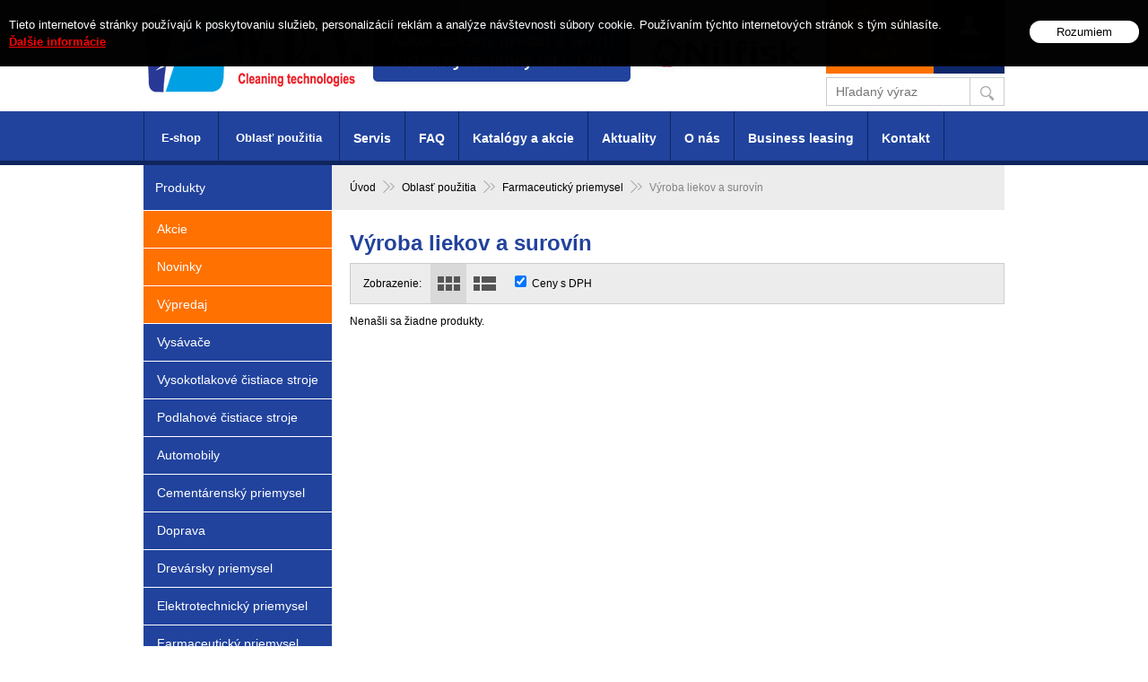

--- FILE ---
content_type: text/html; charset=windows-1250
request_url: https://www.wapzv.sk/eshop/vyroba-liekov-a-surovin/c-123.xhtml
body_size: 8237
content:
<!DOCTYPE html>
<!--[if lt IE 7 ]> <html lang="sk" class="oldie ie6"> <![endif]-->
<!--[if IE 7 ]>    <html lang="sk" class="oldie ie7"> <![endif]-->
<!--[if IE 8 ]>    <html lang="sk" class="oldie ie8"> <![endif]-->
<!--[if IE 9 ]>    <html lang="sk" class="ie9"> <![endif]-->
<!--[if (gt IE 9)|!(IE)]><!--><html lang="sk" class="normal"><!--<![endif]-->
<head>
<meta http-equiv="X-UA-Compatible" content="IE=edge,chrome=1">
<meta name="viewport" content="width=device-width, initial-scale=1.0, maximum-scale=1.0, minimum-scale=1.0, user-scalable=no">

		<meta charset="windows-1250" />
		<title>Výroba liekov a surovín - W.R.V. Zvolen</title>
		<meta name="description" content="WRV Zvolen - autorizovaný predaj profesionálnej čistiacej a upratovacej techniky Nilfisk - vysokotlakové čistiace stroje, podlahové a zametacie automaty, priemyselné vysávače, parné čističe Tecnovap, bezdotykový upratovací systém KaiVac" />
		<meta name="keywords" content="čistiaca technika, nilfisk, čistiace stroje, upratovacia technika, wap, priemyselné vysávače, vysokotlakové čistiace stroje, odsávacia technika, parné čističe, tecnovap, bezdotykový upratovací systém, KaiVac," />
		<meta name="robots" content="index,follow" />
		<meta name="googlebot" content="index,follow" />
		<meta name="author" content="WEBYGROUP.sk - Tvorba webov a eshopov" />
		<meta name="generator" content="Unisite 8.20.0 #281025" />
		<meta property="og:type" content="website" />
		<meta property="og:title" content="Výroba liekov a surovín" />
		<meta property="og:url" content="https://www.wapzv.sk/eshop/vyroba-liekov-a-surovin/c-123.xhtml" />
		<meta property="og:locale" content="sk_SK" />
		<meta property="og:site_name" content="W.R.V. Zvolen" />
		<meta name="twitter:domain" content="www.wapzv.sk" />
		<meta property="og:description" content="" />

		<link href="https://www.wapzv.sk/Data/1918/favicon.ico" type="image/x-icon" rel="icon" />
		<link href="https://www.wapzv.sk/Data/1918/favicon.ico" type="image/x-icon" rel="shortcut icon" />
		<link rel="stylesheet" type="text/css" href="/Data/1918/Cache/Css/site_3123ca5e.css" />
		<link rel="stylesheet" type="text/css" href="/Data/1918/Cache/Css/default_css_b0edc45a.css" />
		<link rel="stylesheet" type="text/css" href="/SiteJay2.0/JScript/Fancybox3/jquery.fancybox.min.css" />
		<script src="/SiteJay2.0/jquery-3.7.1.min.js"></script>
		<script src="/SiteJay2.0/JScript/Fancybox3/jquery.fancybox.min.js"></script>
		<script src="/SiteJay2.0/JScript/jquery.mousewheel-3.0.6.pack.js"></script>
		<script src="/Data/1918/Cache/Script/common_5fecc569.js"></script>
		<script src="/SiteJay2.0/jquery.cookiesdirective.js"></script>
		<script src="/Data/1918/Cache/Script/custom_1dd61e6c.js"></script>
		<script src="/Data/1918/Cache/Script/default_js_e1cc81c5.js"></script>
		<script src="/Data/1918/Cache/Script/categories_menu_script_3eefc370.js"></script>
		<script src="/Data/1918/Cache/Script/shop_content_scripts_977977c1.js"></script>
		<script src="https://www.wapzv.sk/SiteJay2.0/jquery_tipsy.js"></script>
		<script type="text/javascript">

                $(document).ready(function() {
                    $.cookiesDirective({
                        explicitConsent:     false,
                        position:             'top',
                        duration:             0,
                        limit:                 0,
                        scriptWrapper:         function(){},
                        fontFamily:         'helvetica',
                        cookieScripts:         null,
                        message:             'Tieto internetové stránky používajú k poskytovaniu služieb, personalizácií reklám a analýze návštevnosti súbory cookie. Používaním týchto internetových stránok s tým súhlasíte.',
                         fontColor:             '#ffffff',
                         fontSize:             '13px',
                        backgroundColor:     '#000000',
                        backgroundOpacity:     '99',
                        privacyPolicyUri:     '/cookie.xhtml',
                         linkText:             'Ďalšie informácie',
                        linkColor:             '#ff0000',
                         buttonText:         'Rozumiem',
                        buttonBackground:     '#ffffff',
                        buttonTextColor:     '#000000'
                    });
                });
		</script>

<link rel="stylesheet" type="text/css" href="/Data/default/UserFiles/font-awesome/css/font-awesome.min.css" rel="preload" as="style">
<!--[if (gte IE 6)&(lte IE 8)]>
  <script type="text/javascript" src="https://www.wapzv.sk/Data/1918/UserFiles/js/selectivizr-min.js"></script>
<![endif]--> 
<script src="/SiteJay2.0/jquery_tipsy.js"></script>
<script src="https://www.wapzv.sk/Data/1918/UserFiles/js/jquery.tools.min.js"></script>
<script src="https://www.wapzv.sk/Data/1918/UserFiles/js/jquery.jcarousel.min.js"></script>
<!-- Google Tag Manager -->
<script>(function(w,d,s,l,i){w[l]=w[l]||[];w[l].push({'gtm.start':
new Date().getTime(),event:'gtm.js'});var f=d.getElementsByTagName(s)[0],
j=d.createElement(s),dl=l!='dataLayer'?'&l='+l:'';j.async=true;j.src=
'https://www.googletagmanager.com/gtm.js?id='+i+dl;f.parentNode.insertBefore(j,f);
})(window,document,'script','dataLayer','AW-993127281');</script>
<!-- End Google Tag Manager --><!-- Global site tag (gtag.js) - Google Analytics -->
<script async src="https://www.googletagmanager.com/gtag/js?id=UA-589282-25"></script>
<script>
  window.dataLayer = window.dataLayer || [];
  function gtag(){dataLayer.push(arguments);}
  gtag("js", new Date());
  gtag("config", "UA-589282-25");
</script></head>
<body id="page37381"><!-- Google Tag Manager -->
<!-- Google Tag Manager (noscript) -->
<noscript><iframe src="https://www.googletagmanager.com/ns.html?id=993127281" height="0" width="0" style="display:none;visibility:hidden"></iframe></noscript>
<!-- End Google Tag Manager (noscript) -->

<div id="container-main">
	<div id="header">
		<div id="head">
		  <div class="center-outer head">
		  	<div class="center-out">
				<div class="center-inner">
				  <p id="logo"><a href="/"><img src="https://www.wapzv.sk/Data/1918/UserFiles/images/logo3.png" alt="W.R.V. Zvolen"></a></p>
				  <div class="image-top">
<div id="sjm-s-image-top"><div><img src="/Data/1918/UserFiles/images/image-top2.jpg" alt=""></div>
</div>
</div>
				</div>
			</div>
		  </div>
		  <div class="center-outer wrap">
		  	<div class="center-out">
				<div class="center-inner">
				  <div id="ico-search"><a href="javascript:void(0)">Hľadať</a></div>
				  <div id="main-login">
<div id="sjm-s-login-top"><div class="Shop-login">
	
		<ul class="not-logged">
        	<li class="user">
            	<a href="https://www.wapzv.sk/eshop/action/enterlogin.xhtml" rel="nofollow"><span>Prihlásiť</span></a>
                <ul class="login-box">
                	<li>
                        <div class="login-box">
                          <strong class="nadpis">Prihlásenie</strong>
                          <form action="https://www.wapzv.sk/eshop.xhtml" method="post" id="shop-login-form">
                          <input type="hidden" name="__shop_login_submit" value="1">
                          <input type="hidden" name="__shop_login_ajax" value="1">
                          <table>
                            <tr>
                              <th><label for="log-email">Prihlasovacie meno:</label></th>
                              <td><input type="text" id="log-email" name="__shop_login"></td>
                            </tr>
                            <tr>
                              <th><label for="log-pass">Prihlasovacie heslo:</label></th>
                              <td><input type="password" id="log-pass" name="__shop_password" autocomplete="off" /></td>
                            </tr>
                          </table>
                          <p><button type="submit">Prihlásiť</button></p>
                          </form>
                          <div class="log-message"></div>
                        </div>
                    </li>
                    <li>
                    	<div class="text-box">
                    		
	                        	<strong class="nadpis">Nie ste ešte registrovaný?</strong>
	                            <p>Ak sa chcete zaregistrovať, kliknite na <a rel="nofollow" href="https://www.wapzv.sk/eshop/action/registration.xhtml">Registrácia</a>.</p>
	                        
                            <p>Ak ste zabudli heslo, nechajte si <a rel="nofollow" href="https://www.wapzv.sk/eshop/action/lostpass.xhtml">Poslať nové heslo</a>.</p>
                        </div>
                    </li>
            	</ul>
            </li>
        </ul>
	
	
</div>
</div>
</div>
				  <div id="main-cart">
<div id="sjm-s-kosik"><div id="kosik">
     <a href="https://www.wapzv.sk/eshop/action/cart.xhtml">          
     <span class="ic"></span>
     <span class="kosik-cena">
     	<span class="price-without-vat">0,00 €</span>
     	 <span class="price-with-vat">0,00 €</span>         
     </span>
     </a>
</div></div>
</div>
			  </div>
			</div>
		  </div>
		  <div id="main-search">
<div id="sjm-s-vyhladavanie">
	
                <script type="text/javascript">
                    /* <![CDATA[ */

                    displayBoxIndex = -1;
                    var SearchNavigate = function(diff) {
                        displayBoxIndex += diff;
                        var oBoxCollection = $(".suggestSearchContent:not(.suggestSearchHeader):not(.suggestSearchFooter) p");
                        if(!oBoxCollection.length){
                            return;
                        }
                        if (displayBoxIndex >= oBoxCollection.length)
                            displayBoxIndex = 0;
                        if (displayBoxIndex < 0)
                            displayBoxIndex = oBoxCollection.length - 1;
                        var cssClass = "search-selected-item";
                        oBoxCollection.removeClass(cssClass).eq(displayBoxIndex).addClass(cssClass);
                        oBoxCollection.eq(displayBoxIndex)[0].scrollIntoView({ 
                            block: 'nearest',
                            inline: 'nearest',
                            behavior: 'smooth'
                        });
                    }

                        var timeoutsearch;
                        function getXmlHttpRequestObject() {
                            if (window.XMLHttpRequest) {
                                return new XMLHttpRequest();
                            } else if(window.ActiveXObject) {
                                return new ActiveXObject("Microsoft.XMLHTTP");
                            } else {
                            }
                        }

                        var searchReq = getXmlHttpRequestObject();

                        function searchSuggest() {
                            if (searchReq.readyState == 4 || searchReq.readyState == 0) {
                                var str = escape(encodeURI(document.getElementById('searchstringid').value));
                                //$('#search_suggest').html('<div class="suggest_wrapper loading"><img src="/Images/loading.gif" alt="loading" /></div>');
                                var stockOnly = '0';
                                if (document.getElementById('searchStockOnlyId') != null && document.getElementById('searchStockOnlyId').checked == true)
                                    stockOnly = '1';

                                searchReq.open("GET", 'https://www.wapzv.sk/suggestsearch/chckprm/suggest/search/' + str + '/stock/' + stockOnly + '.xhtml', true);
                                searchReq.onreadystatechange = handleSearchSuggest;
                                searchReq.send(null);
                            }
                            clearTimeout(timeoutsearch);
                        }

                        function handleSearchSuggest() {
                            if (searchReq.readyState == 4) {
                                var ss = document.getElementById('search_suggest')
                                ss.innerHTML = '';
                                ss.innerHTML = searchReq.responseText;

                                if(ss.innerHTML.length)
                                    ss.innerHTML = '<div class="suggest_wrapper">' + ss.innerHTML + '</div>';
                            }
                        }

                        $(document).ready(function(){

                            $('body').on('click', function () {
                                $('#search_suggest').html('');
                            });

                            $('form.search').on('click', function(e){
                                e.stopPropagation();
                            });

                            $('#searchstringid').attr('autocomplete','off').on('keyup click', function(e) {

                                if (e.keyCode == 40)
                                {
                                    e.preventDefault()
                                    SearchNavigate(1);
                                }
                                else if(e.keyCode==38)
                                {
                                    e.preventDefault()
                                    SearchNavigate(-1);
                                } else if(e.keyCode==13){

                                    if($("p.search-selected-item").length){
                                        e.preventDefault();
                                        location.href=$("p.search-selected-item a").attr("href");
                                    }

                                } else {
                                    if(timeoutsearch) {
                                        clearTimeout(timeoutsearch);
                                        timeoutsearch = null;
                                    }
                                    if($.trim($("#searchstringid").val()) !== ""){
                                        timeoutsearch = setTimeout(searchSuggest, 200);
                                    }
                                    else {
                                        var ss = document.getElementById('search_suggest')
                                        ss.innerHTML = '';                                    
                                    }
                                }
                            });
                        });
                    /* ]]> */
                </script>

<form action="https://www.wapzv.sk/index.php?page=37381" method="get" class="search">
  <span class="input"><input type="text" name="searchstring" value="" class="SearchInput" id="searchstringid" placeholder="Hľadaný výraz" /><input type="hidden" name="searchtype" value="all" /></span>
  <div id="search_suggest"></div>
    
  <span class="submit"><input type="hidden" name="action" value="search" /><input type="hidden" name="cid" value="0" /><input type="hidden" name="page" value="37381" /><input type="submit" name="searchsubmit" value="Hľadaj" class="SearchSubmit" /></span>  
</form></div>
</div>
		  <div class="clear"></div>
		</div><!--  end head -->
	</div><!--  end header -->
	<div id="container-outer">		
		<div id="container">
				<div id="content">
					<div class="basic001">


<div class="content">
<div id="sjm-d-75529">        <div class="ShopContent">
<!-- SJ_Modules_Shop_Content ***start*** -->

	
            <div class="ShopProductParentCategories">
                <ul itemprop="breadcrumb" itemscope itemtype="http://schema.org/BreadcrumbList">
                    
                    <li itemprop="itemListElement" itemscope itemtype="http://schema.org/ListItem">
                        <a href="/" itemprop="item"><span itemprop="name">Úvod</span></a>
                        <meta itemprop="position" content="1" />
                    </li>
                    <li><span class="separator">&gt;&gt;</span></li>
                    <li itemprop="itemListElement" itemscope itemtype="http://schema.org/ListItem">
                        <a href="https://www.wapzv.sk/eshop/oblast-pouzitia/c-52.xhtml" itemprop="item"><span itemprop="name">Oblasť použitia</span></a>
                        <meta itemprop="position" content="2" />
                    </li>
                    <li><span class="separator">&gt;&gt;</span></li>
                    <li itemprop="itemListElement" itemscope itemtype="http://schema.org/ListItem">
                        <a href="https://www.wapzv.sk/eshop/farmaceuticky-priemysel/c-122.xhtml" itemprop="item"><span itemprop="name">Farmaceutický priemysel</span></a>
                        <meta itemprop="position" content="3" />
                    </li>
                    <li><span class="separator">&gt;&gt;</span></li>
                    <li itemprop="itemListElement" itemscope itemtype="http://schema.org/ListItem">
                        <span itemprop="name">Výroba liekov a surovín</span>
                        <meta itemprop="position" content="4" />
                    </li>
                </ul>
            </div>


	
		<h1 class="heading">
	



	


	Výroba liekov a surovín



	
		</h1>
	



	










<div class="ViewTypeRow">
	<div class="ViewTypeWrap">
    	<span>Zobrazenie:</span>
        <ul class="ViewType">
            <li class="current" id="ViewIcons"><a href="javascript:void(0);">Ikony</a></li>
            <li id="ViewDetails"><a href="javascript:void(0);">Podrobne</a></li>
        </ul>
    </div>
    <div class="PriceChange">
		<input type="checkbox" checked="checked" class="PriceChange" id="PriceChange"> <label for="PriceChange">Ceny s DPH</label>
	</div>
    
</div>



<span class="NoProducts">Nenašli sa žiadne produkty.</span>



<!-- SJ_Modules_Shop_Content ***end*** --></div></div>
</div>	
</div>

				</div><!--  end content -->
				<div id="left" class="mh">		
					<div class="basic003" id="kategorie-obchodu">
						<div class="title"><h3>Produkty<a href="javascript:void(0)"><span><!----></span></a></h3></div>
						<div class="content">
<div id="sjm-s-kategorie-obchodu">
	
	<div class="action-categories">
		<ul class="Cat action-categories">
			<li><a href="https://www.wapzv.sk/eshop/action/addprd/actval/1.xhtml" title="Akcie">Akcie</a></li><li><a href="https://www.wapzv.sk/eshop/action/addprd/newval/1.xhtml" title="Novinky">Novinky</a></li><li><a href="https://www.wapzv.sk/eshop/action/addprd/sellval/1.xhtml" title="Výpredaj">Výpredaj</a></li>
		</ul>
	</div>




	<ul id="ul_id_54" class="Cat"><li id="Item-54"><a href="https://www.wapzv.sk/eshop/vysavace/c-54.xhtml">Vysávače</a></li><li id="Item-55"><a href="https://www.wapzv.sk/eshop/vysokotlakove-cistiace-stroje/c-55.xhtml">Vysokotlakové čistiace stroje</a></li><li id="Item-56"><a href="https://www.wapzv.sk/eshop/podlahove-cistiace-stroje/c-56.xhtml">Podlahové čistiace stroje</a></li><li id="Item-115"><a href="https://www.wapzv.sk/eshop/automobily/c-115.xhtml">Automobily</a></li><li id="Item-116"><a href="https://www.wapzv.sk/eshop/cementarensky-priemysel/c-116.xhtml">Cementárenský priemysel</a></li><li id="Item-117"><a href="https://www.wapzv.sk/eshop/doprava/c-117.xhtml">Doprava</a></li><li id="Item-118"><a href="https://www.wapzv.sk/eshop/drevarsky-priemysel/c-118.xhtml">Drevársky priemysel</a></li><li id="Item-119"><a href="https://www.wapzv.sk/eshop/elektrotechnicky-priemysel/c-119.xhtml">Elektrotechnický priemysel</a></li><li id="Item-122"><a href="https://www.wapzv.sk/eshop/farmaceuticky-priemysel/c-122.xhtml">Farmaceutický priemysel</a><ul id="ul_id_123"><li id="Item-123" class="selected"><a href="https://www.wapzv.sk/eshop/vyroba-liekov-a-surovin/c-123.xhtml">Výroba liekov a surovín</a></li><li id="Item-124"><a href="https://www.wapzv.sk/eshop/kozmetika/c-124.xhtml">Kozmetika</a></li><li id="Item-125"><a href="https://www.wapzv.sk/eshop/balenie-liekov/c-125.xhtml">Balenie liekov</a></li></ul></li></ul>

</div>
</div>
					</div>
				</div><!--  end left -->
				<div class="clear"></div>			
		</div><!--  end container -->
		<div id="menu-block">
			<div id="menu-content">
				<div class="basic003 mbmenu" id="category-menu">
					<div class="title"><h3>Kategórie<a href="javascript:void(0)"><!----></a></h3></div>
					<div class="content">
<div id="sjm-s-menu-kategorie"><ul class="Cat">
	<li class="li-57">
	<a href="https://www.wapzv.sk/eshop/e-shop/c-57.xhtml">
		E-shop
		<span></span>
	</a>
	<div class="sub-content" style="display: none;">
		
			<div class="col col1">
				
	<h3>Nakupovať podľa kategórie</h3>





<ul>
	<li>
	<a href="https://www.wapzv.sk/eshop/parne-cistice/c-1.xhtml">Parné čističe</a>
</li><li>
	<a href="https://www.wapzv.sk/eshop/system-na-cistenie-vo-vyske/c-195.xhtml">Systém na čistenie vo výške</a>
</li><li>
	<a href="https://www.wapzv.sk/eshop/vysokotlakove-cistiace-stroje/c-2.xhtml">Vysokotlakové čistiace stroje</a>
</li><li>
	<a href="https://www.wapzv.sk/eshop/vysavace/c-4.xhtml">Vysávače</a>
</li><li>
	<a href="https://www.wapzv.sk/eshop/zametacie-stroje/c-3.xhtml">Zametacie stroje</a>
</li><li>
	<a href="https://www.wapzv.sk/eshop/podlahove-umyvacie-stroje/c-6.xhtml">Podlahové umývacie stroje</a>
</li><li>
	<a href="https://www.wapzv.sk/eshop/kombinovane-stroje-zametacie-a-umyvacie/c-93.xhtml">Kombinované stroje - zametacie a umývacie</a>
</li><li>
	<a href="https://www.wapzv.sk/eshop/jednokotucove-cistiace-a-lestiace-stroje/c-7.xhtml">Jednokotúčové čistiace a leštiace stroje</a>
</li><li>
	<a href="https://www.wapzv.sk/eshop/tepovacie-stroje/c-8.xhtml">Tepovacie stroje</a>
</li><li>
	<a href="https://www.wapzv.sk/eshop/cistiace-prostriedky/c-5.xhtml">Čistiace prostriedky</a>
</li>
</ul>




<ul>
	<li>
	<a href="https://www.wapzv.sk/eshop/prenajom-cistiacich-zariadeni/c-9.xhtml">Prenájom čistiacich zariadení</a>
</li>
</ul>
			</div>
		
		
		
		
		
	</div>
</li><li class="li-52">
	<a href="https://www.wapzv.sk/eshop/oblast-pouzitia/c-52.xhtml">
		Oblasť použitia
		<span></span>
	</a>
	<div class="sub-content" style="display: none;">
		
			<div class="col col1">
				
	<h3>Nakupovať podľa kategórie</h3>





<ul>
	<li>
	<a href="https://www.wapzv.sk/eshop/vysavace/c-54.xhtml">Vysávače</a>
</li><li>
	<a href="https://www.wapzv.sk/eshop/vysokotlakove-cistiace-stroje/c-55.xhtml">Vysokotlakové čistiace stroje</a>
</li><li>
	<a href="https://www.wapzv.sk/eshop/podlahove-cistiace-stroje/c-56.xhtml">Podlahové čistiace stroje</a>
</li><li>
	<a href="https://www.wapzv.sk/eshop/automobily/c-115.xhtml">Automobily</a>
</li><li>
	<a href="https://www.wapzv.sk/eshop/cementarensky-priemysel/c-116.xhtml">Cementárenský priemysel</a>
</li><li>
	<a href="https://www.wapzv.sk/eshop/doprava/c-117.xhtml">Doprava</a>
</li><li>
	<a href="https://www.wapzv.sk/eshop/drevarsky-priemysel/c-118.xhtml">Drevársky priemysel</a>
</li><li>
	<a href="https://www.wapzv.sk/eshop/elektrotechnicky-priemysel/c-119.xhtml">Elektrotechnický priemysel</a>
</li><li>
	<a href="https://www.wapzv.sk/eshop/farmaceuticky-priemysel/c-122.xhtml">Farmaceutický priemysel</a>
</li>
</ul>
			</div>
		
		
		
		
		
	</div>
</li>
</ul></div>
</div>
				</div>
				<div class="basic003 mbmenu" id="menu-main">
					<div class="title"><h3>Menu<a href="javascript:void(0)"><!----></a></h3></div>
					<div class="content">
<div id="sjm-s-menu-vodorovne"><ul id="m-smenuvodorovne" class="sjMenu"><li id="mi-smenuvodorovne-37874" class="no-selected"><a href="https://www.wapzv.sk/servis.xhtml">Servis</a><ul><li id="mi-smenuvodorovne-37875" class="no-selected"><a href="https://www.wapzv.sk/zarucny-a-pozarucny-servis.xhtml">Záručný a pozáručný servis</a></li><li id="mi-smenuvodorovne-37876" class="no-selected"><a href="https://www.wapzv.sk/program-servisnych-zmluv.xhtml">Program servisných zmlúv</a></li></ul></li><li id="mi-smenuvodorovne-37394" class="no-selected"><a href="https://www.wapzv.sk/faq.xhtml">FAQ</a><ul><li id="mi-smenuvodorovne-37872" class="no-selected"><a href="https://www.wapzv.sk/casto-kladene-otazky.xhtml">Často kladené otázky</a><ul><li id="mi-smenuvodorovne-49085" class="no-selected"><a href="https://www.wapzv.sk/vysokotlakove-cistiace-stroje-wapky.xhtml">Vysokotlakové čistiace stroje- WAPKY</a></li><li id="mi-smenuvodorovne-49086" class="no-selected"><a href="https://www.wapzv.sk/vysavace.xhtml">Vysávače</a></li><li id="mi-smenuvodorovne-49087" class="no-selected"><a href="https://www.wapzv.sk/zametacie-stroje.xhtml">Zametacie stroje</a></li><li id="mi-smenuvodorovne-49088" class="no-selected"><a href="https://www.wapzv.sk/podlahove-umyvacie-stroje.xhtml">Podlahové umývacie stroje</a></li><li id="mi-smenuvodorovne-49089" class="no-selected"><a href="https://www.wapzv.sk/kombinovane-stroje-zametacie-a-umyvacie.xhtml">Kombinované stroje - zametacie a umývacie</a></li><li id="mi-smenuvodorovne-49090" class="no-selected"><a href="https://www.wapzv.sk/jednokotucove-cistiace-a-lestiace-stroje.xhtml">Jednokotúčové čistiace a leštiace stroje</a></li><li id="mi-smenuvodorovne-49091" class="no-selected"><a href="https://www.wapzv.sk/tepovacie-stroje.xhtml">Tepovacie stroje</a></li><li id="mi-smenuvodorovne-49092" class="no-selected"><a href="https://www.wapzv.sk/cistiace-prostriedky.xhtml">Chemické čistiace prostriedky </a></li></ul></li><li id="mi-smenuvodorovne-38247" class="no-selected"><a href="https://www.wapzv.sk/ako-nakupovat-na-e-shope.xhtml">Ako nakupovať na E-shope</a></li><li id="mi-smenuvodorovne-46770" class="no-selected"><a href="https://www.wapzv.sk/ako-vybrat-cistiace-zariadenie.xhtml">Ako vybrať čistiace zariadenie</a></li></ul></li><li id="mi-smenuvodorovne-37422" class="no-selected"><a href="https://www.wapzv.sk/katalogy-akcie.xhtml">Katalógy a akcie</a><ul><li id="mi-smenuvodorovne-40576" class="no-selected"><a href="https://www.wapzv.sk/katalog-a-akcie-viper.xhtml">Akcie a katalógy VIPER</a></li><li id="mi-smenuvodorovne-38955" class="no-selected"><a href="https://www.wapzv.sk/akcie-a-katalogy-nilfisk-alto.xhtml">Akcie a katalógy NILFISK ALTO</a></li></ul></li><li id="mi-smenuvodorovne-37382" class="no-selected"><a href="https://www.wapzv.sk/aktuality.xhtml">Aktuality</a><ul><li id="mi-smenuvodorovne-37870" class="no-selected"><a href="https://www.wapzv.sk/oznamy.xhtml">Oznamy</a></li><li id="mi-smenuvodorovne-37871" class="no-selected"><a href="https://www.wapzv.sk/kariera.xhtml">Kariéra</a></li><li id="mi-smenuvodorovne-43562" class="no-selected"><a href="https://www.wapzv.sk/oceneniaapatenty.xhtml">Ocenenia a Patenty</a></li></ul></li><li id="mi-smenuvodorovne-38199" class="no-selected"><a href="https://www.wapzv.sk/onas.xhtml">O nás</a></li><li id="mi-smenuvodorovne-45561" class="no-selected"><a href="https://www.wapzv.sk/financovanie.xhtml">Business leasing</a></li><li id="mi-smenuvodorovne-37386" class="no-selected"><a href="https://www.wapzv.sk/kontakt.xhtml">Kontakt</a><ul><li id="mi-smenuvodorovne-38414" class="no-selected"><a href="https://www.wapzv.sk/mapa.xhtml">Mapa</a></li></ul></li></ul></div>
</div>
				</div>
			</div>
		</div>
	</div>
	<div id="footer">
		<div id="cols">
			<div class="col">
<div id="sjm-s-kontakt"><p><strong>W.R.V., s.r.o.</strong><br />
showroom:Neresnická cesta 20<br />
960 01 Zvolen<br />
<u style="font-size: 13px; line-height: 1.6em;"><strong>mobil showroom:</strong></u><br />
<span style="font-size: 13px; line-height: 1.6em;">+421 910 547 934</span><br />
<u style="font-size: 13px; line-height: 1.6em;"><strong>mobil predaj:</strong></u><br />
<span style="font-size: 13px; line-height: 1.6em;">+421 903 503 047</span><br />
<u style="font-size: 13px; line-height: 1.6em;"><strong>e-mail:</strong></u><br />
<a href="mailto:wapzv@wapzv.sk" style="font-size: 13px; line-height: 1.6em;">wapzv@wapzv.sk</a></p></div>
</div>
			<div class="col"><h3>Všetko o nákupe</h3><div class="con">
<div id="sjm-s-menu-o-nakupe"><ul id="m-smenuonakupe" class="sjMenu"><li class="no-selected"><a href="https://www.wapzv.sk/platba-a-doprava.xhtml">Možnosti platby a doprava</a></li><li class="no-selected"><a href="https://www.wapzv.sk/reklamacny-poriadok.xhtml">Reklamačný poriadok</a></li><li class="no-selected"><a href="https://www.wapzv.sk/obchodne-podmienky.xhtml">Obchodné podmienky</a></li></ul></div>
</div></div>
			<div class="col"><h3>Informácie</h3><div class="con">
<div id="sjm-s-menu-informacie"><ul id="m-smenuinformacie" class="sjMenu"><li class="no-selected"><a href="https://www.wapzv.sk/gdpr.xhtml">GDPR a Cookies</a></li><li class="no-selected"><a href="https://www.wapzv.sk/podporujeme.xhtml">Podporujeme</a></li><li class="no-selected"><a href="https://www.wapzv.sk/partneri.xhtml">Partneri</a></li></ul></div>
</div></div>
			<div class="col"><h3>Prihlásenie</h3><div class="con">
<div id="sjm-s-login-bottom"><div class="Shop-login">
	
		<ul class="not-logged">
			<li class="user"><a href="https://www.wapzv.sk/eshop/action/enterlogin.xhtml">Prihlásiť</a></li>
			<li class="reg"><a href="https://www.wapzv.sk/eshop/action/registration.xhtml">Registrácia</a></li>
            <li class="reg"><a href="https://www.wapzv.sk/eshop/action/lostpass.xhtml">Zabudnuté heslo</a></li>
		</ul>
	
	
</div></div>
</div></div>
			<div class="clear"></div>
		</div>
		<div class="copy"><p>&copy; www.wapzv.sk (Nilfisk Alto - WAP)   W.R.V., s.r.o. - Všetky práva vyhradené</p></div>
	</div><!--  end footer -->
	<div id="cart-boxer"></div>
</div><!--  end outer -->

<div id="sjm-s-zalozky">
    <div id="side-fixed">
        
        
            <div class="side-label la-compare">
                
            </div>
        
    </div>

<script>
        $(document).ready(function(){

        $('.tipsy').tipsy({gravity: 'e'});
			
$('#compare-link, .compare-link a, a.comparelink').click(function() {
     var myUrlData = this.name;
     var myUrl = myUrlData.replace(/---/g, '/');
         $('.la-compare').fadeOut('slow');
         $('.la-compare').load(myUrl, {'side_ajaxaction':'addcompare'},  function(){ $('.la-compare .tipsy').tipsy({gravity: 'e'});});
         $('.la-compare').fadeIn('slow').fadeOut('slow').fadeIn('slow');
         var im = $(this).html();
         return false;             
});

        $('a.matrix-compare-link').on('click',function() {

             var myUrl = $(this).attr('href');

             var comparebar = $('.compare-bar');
             var compareimagepro = $(this).closest('.Product');

             if(comparebar.length==0)
                $('body').append('<div class="compare-bar"></div>');

                $('.compare-bar').fadeOut('slow');

                $('.compare-bar').load(myUrl, {'side_ajaxaction':'addcompare'},  function(){

                    var porovnavac = $('.compare-bar');
                    var imgtodrag = $("#MainProductImage:first img",compareimagepro);
                    if (imgtodrag) {
                        var imgclone = imgtodrag.clone()
                            .offset({
                            top: imgtodrag.offset().top,
                            left: imgtodrag.offset().left
                        })
                            .css({
                            'opacity': '0.5',
                                'position': 'absolute',
                                'height': '150px',
                                'width': '150px',
                                'z-index': '100'
                        })
                            .appendTo($('body'))
                            .animate({
                            'top': porovnavac.offset().top + 10,
                                'left': porovnavac.offset().left + 10,
                                'width': 75,
                                'height': 75
                        }, 1000, 'swing');
                        /*
                        setTimeout(function () {
                            porovnavac.effect("shake", {
                                times: 2
                            }, 200);
                        }, 1500);
                        */

                        imgclone.animate({
                            'width': 0,
                                'height': 0
                        }, function () {
                            $(this).detach()
                        });
                    }

                });

                $('body').addClass('body-compare');
                $('.compare-bar').fadeIn('slow').fadeOut('slow').fadeIn('slow');

             return false;
        });

        

            $('.la-feedback a').fancybox();

            var reg = /^([A-Za-z0-9_\-\.])+\@([A-Za-z0-9_\-\.])+\.([A-Za-z]{2,6})$/;
            $('body').on('submit','#la-feedback-box form', function(){

                var cont = true;

                $('#la-feedback-box .require').removeClass('require');

                    if ($('#side_td_name input').val().length < 1){
                        $('#side_td_name input').addClass('require');
                        cont = false;
                    }

                    if ($('#side_td_text textarea').val().length < 1){
                        $('#side_td_text textarea').addClass('require');
                        cont = false;
                    }

                    if($('#side_td_email input').val().length < 1 || reg.test($('#side_td_email input').val()) == false){
                        $('#side_td_email input').addClass('require');
                        cont = false;
                    }

                    if ($('#side_td_verify input').val().length < 1){
                        $('#side_td_verify input').addClass('require');
                        cont = false;
                    }

                    if(!cont) {
                        return false;
                    }

                    $('body').append('<div id="fancybox-loading"><div></div></div>');

                $.ajax({
                    type    : 'POST',
                    cache    : false,
                    url        : 'https://www.wapzv.sk/eshop.xhtml',
                    data    : $(this).serializeArray(),
                    success: function(data) {
                        $('#fancybox-loading').remove();
                        $('.la-feedback-box-content').html(data);

                    }

                });

                $.fancybox.update();
                $.fancybox.hideLoading();

                return false;
            });
        });
        </script></div>


<div id="sjm-s-popupbanner"></div>


<div id="sjm-sjam_adminpanel"></div>


<!-- Kód spoločnosti Google pre remarketingovú značku -->
<script type="text/javascript">
/* <![CDATA[ */
var google_conversion_id = 993127281;
var google_custom_params = window.google_tag_params;
var google_remarketing_only = true;
/* ]]> */
</script>
<script type="text/javascript" src="//www.googleadservices.com/pagead/conversion.js">
</script>
<noscript>
<div style="display:inline;">
<img height="1" width="1" style="border-style:none;" alt="" src="//googleads.g.doubleclick.net/pagead/viewthroughconversion/993127281/?value=0&amp;guid=ON&amp;script=0"/>
</div>
</noscript>
</body>
</html>

--- FILE ---
content_type: text/css;charset=utf-8
request_url: https://www.wapzv.sk/Data/1918/Cache/Css/default_css_b0edc45a.css
body_size: 18391
content:
html,body,div,span,object,iframe,h1,h2,h3,h4,h5,h6,p,blockquote,pre,abbr,address,cite,code,del,dfn,em,img,ins,kbd,q,samp,small,strong,sub,sup,var,b,i,dl,dt,dd,ol,ul,li,fieldset,form,label,legend,article,aside,canvas,details,figcaption,figure,footer,header,hgroup,menu,nav,section,summary,time,mark,audio,video{margin:0;padding:0;border:0;outline:0;font-size:100%;background:transparent}body{line-height:1}article,aside,details,figcaption,figure,footer,header,hgroup,menu,nav,section{display:block}nav ul{list-style:none}blockquote,q{quotes:none}blockquote:before,blockquote:after,q:before,q:after{content:none}a{margin:0;padding:0;font-size:100%;vertical-align:baseline;background:transparent}ins{background-color:#ff9;color:#000;text-decoration:none}mark{background-color:#ff9;color:#000;font-style:italic;font-weight:bold}del{text-decoration:line-through}abbr[title],dfn[title]{border-bottom:1px dotted;cursor:help}table{border-collapse:collapse;border-spacing:0}hr{display:block;height:1px;border:0;border-top:1px solid #ccc;margin:1em 0;padding:0}input,select{}img{vertical-align:bottom}a{color:#000;text-decoration:underline}a:hover{color:#000;text-decoration:none}a img{border:0}img a:hover{text-decoration:none}ul,ol{margin-left:20px}p{padding-bottom:15px}h1,h2,h3,h4,h5,h6{color:#030303;line-height:normal;font-weight:bold;margin:0 0 10px 0;padding:0}h1{font-size:24px;padding:10px 0px 0 0;line-height:100%;clear:both;color:#22429c}h2{font-size:14px}h3{font-size:12px}h4,h5,h6{font-size:11px}strong{font-weight:bold}address{font-style:normal;padding-bottom:10px}.skry{display:none}.basic001, .basic002, .basic003{margin:0;padding:0}#content .basic003{clear:both;padding:15px 0;overflow:hidden}#content .basic003 .title h3{font-size:16px;padding:0;margin:0 0 10px 0}#suvisiaci-tovar .content{border:1px solid #DADADA}.basic002 .title h2{font-size:24px;padding:10px 0px 0 0;line-height:100%;clear:both;color:#22429c}body{font:0.75em/1.5 Arial,Helvetica,sans-serif}#header{min-height:184px;position:relative}#head{max-width:100%;width:960px;margin:0 auto;position:relative;padding:0}#logo{padding:0;margin:10px 0 0;float:left}.wrap{float:right}#container{width:960px;padding:0 0 15px 0;margin:0 auto;text-align:left;background:#fff;position:relative}.image-top{float:left}.theme-flat .nivo-controlNav a{background:#f0ece4}.theme-flat .nivo-controlNav a.active{background:#22429c}.cats{list-style:none;margin:0;clear:both;padding-top:15px}.cats li{float:left;background:#f0ece4;padding:15px}.cats span{font-size:12px;font-weight:bold;display:block;text-transform:uppercase}span.image{margin-top:15px;font-weight:normal;text-transform:none;text-decoration:none}.cat4 > a{text-decoration:none}.cat1{width:177px;height:300px;border-right:1px solid #ded4c0}.cat2, .cat3{width:220px;height:300px;border-right:1px solid #ded4c0}.cat4{width:220px;height:300px}#container-main{position:relative}.oldie #container, .oldie #cols, .oldie #head{max-width:960px}#left{width:210px;float:left}.HiddenLeft #left{position:absolute;left:0;top:0}#content{width:730px;float:right;padding:15px 0 0 20px}#content.NoPadding{padding:0;width:750px}.HiddenLeft #content{width:100%;float:none;padding:0}.skin-uvod #content{width:100%;float:none;padding:10px 0}#menu-block{position:absolute;top:124px;left:0;width:100%;height:55px;border-bottom:5px solid #0f255d;background:#21439d;z-index:100}#menu-content{width:960px;margin:0 auto}#category-menu{z-index:100;float:left}#category-menu .title{display:none}#category-menu .content{position:relative}#category-menu ul{margin:0;padding:0}#category-menu ul.Cat li,#menu-main ul.sjMenu li{list-style:none;float:left;padding:0;border-right:1px solid #0f255d}#category-menu ul.Cat > li:first-child{border-left:1px solid #0f255d}#category-menu ul.Cat li a, #menu-main ul.sjMenu li a{display:block;float:left;height:55px;line-height:60px;color:#fff;text-decoration:none;padding:0 19px;border-bottom:5px solid #0f255d;font-size:13px;font-weight:bold}#category-menu ul.Cat li a:hover, #category-menu ul.Cat > li:hover > a, #menu-main ul.sjMenu li a:hover{text-decoration:none;background-color:#0f255d;color:#fff}#category-menu ul.Cat li .sub-content{display:none;position:absolute;top:59px;left:0;min-width:230px;background:#0f255d;border:1px solid #0f255d;border-top:0;box-sizing:border-box;-moz-box-sizing:border-box;-webkit-box-sizing:border-box;padding:20px;color:#FFF}#category-menu ul.Cat li:hover > .sub-content{}#category-menu ul.Cat .sub-content .col h3{color:#fff;border-bottom:1px solid #0f255d;padding:0 0 5px 0;margin-bottom:5px;display:none}#category-menu ul.Cat .sub-content .col{float:left;width:240px;margin-right:25px}#category-menu ul.Cat .sub-content .col ul{margin:0 0 0 15px;padding:0}#category-menu ul.Cat .sub-content .col ul li{list-style:square;line-height:normal;border:0;padding:2px 0;float:none;color:#FFF}#category-menu ul.Cat .sub-content .col ul > li.nosq{list-style:none}#category-menu ul.Cat .sub-content .col ul li a{line-height:normal;height:auto;padding:0;border:0;font-size:12px;font-weight:normal;float:none}#category-menu ul.Cat .sub-content .col ul li a:hover{background:none;color:#fff;text-decoration:underline}#category-menu ul.Cat .sub-content .col3{float:right}#category-menu ul.Cat .sub-content .col3 ul{margin:0;padding:0}#category-menu ul.Cat .sub-content .col3 ul li{margin:0 0 5px 0;padding:0;list-style:none}#menu-main{z-index:100;float:left}#menu-main .title{display:none}#menu-main .content{}#menu-main ul{margin:0;padding:0}#menu-main ul.sjMenu li{list-style:none;float:left;position:relative;padding:0;border-right:1px solid #0f255d}#menu-main ul.sjMenu li a{display:block;float:left;height:55px;line-height:60px;color:#fff;text-decoration:none;padding:0 15px;border-bottom:5px solid #0f255d;font-size:14px;font-weight:bold}#menu-main ul.sjMenu li a:hover{text-decoration:none;background-color:#0f255d;color:#fff}#menu-main ul.sjMenu li ul{display:none;position:absolute;top:59px;left:0;width:200px;background:#21439d;border:1px solid #0f255d;border-top:0}#menu-main ul.sjMenu li ul ul{top:0;left:200px;width:200px}#menu-main ul.sjMenu li:hover > ul{display:block}#menu-main ul.sjMenu li li{float:none;border:0;border-top:1px solid #0f255d}#menu-main ul.sjMenu li li a{float:none;padding:10px 15px;text-align:left;line-height:normal;height:auto;border-bottom:0;font-size:12px}#left .title{text-indent:13px;background:#21439d;border-bottom:1px solid #fff}#left .title h3{min-height:50px;line-height:50px;margin:0;padding:0;font-size:14px;color:#fff;font-weight:normal;position:relative}#left .title h3 a{display:block;text-decoration:none;color:#FFF;height:100%;position:relative}#left #kategorie-obchodu .title h3 a span{width:20px;height:16px;background:url(https://www.wapzv.sk/Data/1918/UserFiles/images/ico-cat.png) no-repeat 0 0;display:block;position:absolute;top:50%;right:10px;margin-top:-6px}#left #kategorie-obchodu .title h3 a{display:none}.HiddenLeft #left #kategorie-obchodu .title h3 a{display:block;position:absolute;top:0;left:0;width:100%}.HiddenLeft #left #kategorie-obchodu .title h3:hover{background-color:#0e276b}.HiddenLeft #left #kategorie-obchodu .content{display:none;box-shadow:0 1px 10px 0 rgba(0, 0, 0, 0.6);-moz-box-shadow:0 1px 5px 0 rgba(0, 0, 0, 0.6);-webkit-box-shadow:0 1px 5px 0 rgba(0, 0, 0, 0.6)}#footer{background:#22429c}#footer h3{font-size:12px;text-transform:uppercase;margin:0 0 10px 0;padding:0;color:#FFF}#cols{width:960px;max-width:100%;padding:15px 0;margin:0 auto;color:#FFF}#cols p{margin:0 0 10px 0;padding:0}#cols .col{float:left;width:25%;box-sizing:border-box;-moz-box-sizing:border-box;-webkit-box-sizing:border-box;padding:0 15px}#cols ul li, #cols ul{margin:0;padding:0;list-style:none}#cols ul li a{display:block;padding:5px 0;text-decoration:none;margin-bottom:2px}#cols ul li a:hover{color:#FFF;text-decoration:underline}#cols a{text-decoration:underline;color:#FFF}#cols a:hover{text-decoration:none}.copy{padding:10px 0;text-align:center;background:#fff;font-size:11px}.copy p{margin:0;padding:0;text-align:center}.copy a{color:#3a3a3a;text-decoration:none}.copy a:hover{text-decoration:underline}.clear{clear:both}#main-login{position:absolute;right:0;top:0;width:79px;z-index:110}#main-login ul{margin:0;padding:0}#main-login li{list-style:none}#main-login li.user > a{background:#0e276b url(https://www.wapzv.sk/Data/1918/UserFiles/images/ico-user.png) no-repeat center 18px;display:block;width:79px;height:82px;line-height:127px;text-align:center}#main-login li a{color:#FFF;text-decoration:none}#main-login li a:hover{color:#FFF;text-decoration:none}#main-login .logged li{padding-right:0;position:relative}#main-login li ul{display:none;position:absolute;top:82px;right:0;min-width:200px;background:#0e276b}#main-login li ul.login-box{width:280px;padding:10px;color:#FFF}#main-login li ul.login-box .nadpis{font-size:14px;display:block;border-bottom:1px solid #3a5cba;margin-bottom:10px}#main-login li ul.login-box p{margin:0;padding:0 0 5px 0}#main-login li ul.login-box a{color:#FF9926;text-decoration:underline}#main-login li ul.login-box a:hover{text-decoration:none}#main-login li ul.login-box .login-box{margin-bottom:10px;position:relative}#main-login li ul.login-box .login-box .log-message{position:absolute;top:-1px;right:0}#main-login li ul.login-box .login-box .log-message img{position:relative;top:-12px}#main-login li ul.login-box .login-box .warning{color:#000;background:#FF9926;font-weight:normal;padding:2px 5px}#main-login li ul.login-box .login-box table{width:100%}#main-login li ul.login-box .login-box table th{font-weight:normal;text-align:left}#main-login li ul.login-box .login-box table td{text-align:right}#main-login li ul.login-box .login-box table td input{border:1px solid #3a5cba;width:150px;padding:3px}#main-login li ul.login-box .login-box p{text-align:right;margin:5px 0 0 0;padding:0}#main-login li ul.login-box .login-box p button{border:1px solid #fff;background:#187f88;color:#FFF;cursor:pointer}#main-login ul.logged li ul li{float:none;margin:0;padding:0}#main-login ul.logged li ul li a,#main-login .logged li ul li .likelink{display:block;background:#0e276b;border-bottom:1px solid #fff;padding:10px;color:#FFF}#main-login ul.logged li ul li a:hover{background-color:#194ee0}.md{display:none !important}#kategorie-obchodu{margin-bottom:30px}.HiddenLeft #kategorie-obchodu{margin-bottom:0}#kategorie-obchodu ul{margin:0;padding:0}#kategorie-obchodu ul li{margin:0;padding:0;list-style:none}#kategorie-obchodu ul li a{display:block;color:#fff;text-decoration:none;border-bottom:1px solid #fff;padding:10px 5px 10px 15px;font-size:14px;background:#21439d}#kategorie-obchodu ul li a:hover{background-color:#0e276b;color:#FFF}#kategorie-obchodu ul li li a{background:#e9f0f9;border-color:#afafaf;font-size:12px;padding:10px 5px 10px 25px;color:#5c5c5c}#kategorie-obchodu ul li li a:hover{background:#bed9fd;color:#5c5c5c}#kategorie-obchodu ul li li li a{background:#f0ece4;color:#333;padding:5px 10px 5px 35px}#kategorie-obchodu ul li li li li a{background:#f0ece4}#kategorie-obchodu .action-categories li a{background-color:#ff7100;border-bottom:1px solid #fff}#kategorie-obchodu .action-categories li a:hover{border-color:#fff;background-color:#ff6800}.basic002b .title h2{width:150px;background:#0e276b url(https://www.wapzv.sk/Data/1918/UserFiles/images/arrow-kat.png) no-repeat 133px center;color:#fff;font-size:14px;height:43px;margin:0 5px 5px 0;border:1px solid #d9d6d6;line-height:43px;padding:0 0 0 10px}span.ic{display:inline-block;width:20px;height:20px;background-color:#ff8900;background-position:0 0;background-repeat:no-repeat;position:absolute;top:5px;left:26px}.skin-uvod #content .Cat{margin:0;overflow:hidden;padding:0 0 5px 0;width:100%;margin-bottom:15px}.skin-uvod #content .Cat.action-categories{margin-bottom:0;padding-bottom:0}.skin-uvod #content .Cat li{float:left;list-style:none outside none;margin:0 5px 5px 0;padding:0;width:316px;display:table}.skin-uvod #content .Cat li:nth-child(3n){margin-right:0}.skin-uvod #content .Cat li a{background:#21439d;border:1px solid #d9d6d6;color:#fff;display:table-cell;width:100%;vertical-align:middle;font-size:12px;text-decoration:none;height:38px;padding:0 10px}.skin-uvod #content .Cat.action-categories li a{background:#ff7100}.skin-uvod #content .Cat li a:hover{background:#0e276b;color:#fff;text-decoration:none}.skin-uvod #content .Cat.action-categories li a:hover{background:#ff6800}.ie6 .skin-uvod #content .Cat li a, .ie7 #content .skin-uvod .Cat li a{display:block}#main-cart{position:absolute;right:79px;top:0}#main-cart #kosik *{display:block;text-decoration:none;cursor:pointer}#main-cart a{position:relative;height:82px;width:120px;background:#ff7100}#main-cart a:hover{background:#ffed00}#main-cart a span.ic{background:url(https://www.wapzv.sk/Data/1918/UserFiles/images/ico-cart.png) no-repeat 0 0;display:block;width:47px;height:35px;position:absolute;top:11px;left:50%;margin-left:-23px}#main-cart .kosik-ks{background:#21439d;display:inline-block;line-height:21px;min-width:21px;height:21px;text-align:center;color:#FFF;position:absolute;left:17px;top:-4px;-webkit-border-radius:3px;-moz-border-radius:3px;border-radius:3px}#main-cart .kosik-cena{color:#fff;font-size:14px;font-weight:bold;position:absolute;left:0;bottom:10px;text-align:center;width:100%}#main-search{position:absolute;top:86px;right:0;float:right;width:199px;z-index:101}#main-search form{border:1px solid #cbcccd;background:#fff;position:relative;height:30px}#main-search form span.submit{display:block;position:absolute;top:0px;right:0;line-height:normal;height:30px;width:37px;border-left:1px solid #cbcccd}#main-search span.input{display:block}#main-search form input.SearchInput{border:0;width:177px;padding:0 10px;line-height:30px;height:30px;font-size:14px}#main-search form input.SearchSubmit{border:0;background:url(https://www.wapzv.sk/Data/1918/UserFiles/images/lupa.png) no-repeat center;width:37px;height:34px;cursor:pointer;color:#FFF;font-size:0;padding:0;margin:0;text-indent:-9999px;overflow:hidden}#ico-search{display:none}#search_suggest{position:absolute;top:31px;z-index:99}.ie6 #search_suggest, .ie7 #search_suggest{display:none}.suggest_wrapper{border:1px solid #ccc;border-bottom:0;background-color:#FFFFFF;width:197px;box-shadow:0 10px 30px -5px #000000;-moz-box-shadow:0 10px 30px -5px #000000;-webkit-box-shadow:0 10px 30px -5px #000000}#box-left #search_suggest{top:35px}#search_suggest img{border:1px solid #ccc;float:left;height:40px;margin-right:10px;width:40px}#search_suggest p{margin:0;overflow:hidden;padding:0;width:100%}#search_suggest p a{display:block;overflow:hidden;padding:7px 10px;text-decoration:none;cursor:pointer;border:1px solid #eee}#search_suggest p a:hover, #search_suggest p a:focus{background-color:#eee;color:#000;text-decoration:none}#search_suggest p a span{color:#000000;display:block;float:left;line-height:normal;cursor:pointer}#search_suggest p a:hover span, #search_suggest p a:focus span{color:#000}.suggest_wrapper.loading{padding:10px 0;text-align:center}#search_suggest .suggest_wrapper.loading img{float:none;width:100px;height:auto;margin:0 auto;border:0;display:block}.ie9 *{filter:none !important}.ShopContent{width:100%;box-sizing:border-box;-moz-box-sizing:border-box;-webkit-box-sizing:border-box;padding:15px 0 0 20px}.ShopContent.NoPadding{padding:0}.ShopContent .Cat, #content .sjMenu{margin:0;overflow:hidden;padding:0 0 5px 0;width:100%}.ShopContent .Cat li, #content .sjMenu li{float:left;list-style:none outside none;margin:0 5px 5px 0;padding:0;width:240px;display:table}.ShopContent .Cat li:nth-child(3n), #content .sjMenu li:nth-child(3n){margin-right:0}.ShopContent .Cat li a, #content .sjMenu li a{background:#f8f8f8;border:1px solid #d9d6d6;color:#3f3e3e;display:table-cell;width:100%;vertical-align:middle;font-size:12px;text-decoration:none;height:36px;padding:0 10px}.ShopContent .Cat li a:hover, #content .sjMenu li a:hover{background:#d9d6d6;color:#444444;text-decoration:none}.ie6 .ShopContent .Cat li a, .ie7 .ShopContent .Cat li a, .ie6 #content .sjMenu li a, .ie7 #content .sjMenu li a{display:block}.IntroHome{}.IntroHome .Actions, .IntroHome .News, .IntroHome .SellOuts, .IntroHome .Default{float:left;width:314px}.IntroHome > div:nth-child(2){padding:0 9px}.IntroHome .title{background:#f0ece4;overflow:hidden}.IntroHome .title h2{background:#ff7100;color:#FFF;font-size:14px;width:90px;height:28px;line-height:28px;text-align:center;font-weight:normal;text-transform:uppercase;margin:0;padding:0;float:left}.IntroHome .title a{float:right;padding:0 10px;height:28px;line-height:28px;font-size:14px}.IntroHome ul{margin:0;padding:0;list-style:none}.IntroHome ul li{margin:0;padding:9px 0;border-bottom:1px solid #e5e5e5;overflow:hidden}.IntroHome .ProductImage{width:90px;height:100px;float:left;display:table;table-layout:fixed}.IntroHome .ProductImage a{text-align:center;border:1px solid #e5e5e5;width:100%;height:100%;display:table-cell;vertical-align:middle}.IntroHome .ProductImage a:hover{border-color:#21439d}.IntroHome .ProductImage img{max-width:100%;max-height:100%}.IntroHome .ProductContent{margin-left:100px}.IntroHome .ProductContent h3{padding:5px 0;margin:0 0 5px 0;height:25px;overflow:hidden;line-height:15px}.IntroHome .ProductContent a{color:#000;text-decoration:none}.IntroHome .ProductContent a:hover{text-decoration:underline;color:#000}.IntroHome .Product .ContentIn{height:auto}.IntroHome .Product .ProductPrice .cena{font-size:14px;font-weight:bold}.IntroHome .Product .ProductPrice .strike{text-decoration:line-through;color:#666666;margin-right:5px}.IntroHome .Product p.ProductDescription{padding:0;margin:0 0 10px 0;line-height:normal;color:#333333;height:29px;overflow:hidden;line-height:15px}.ShopIntro h1{display:none}.ShopIntro .Actions, .ShopIntro .News, .ShopIntro .SellOuts, .ShopIntro .Default{clear:both;width:100%;overflow:hidden;margin-bottom:15px}.ShopIntro .title{margin:0 0 10px 0;overflow:hidden;padding:10px 15px;position:relative;border:1px solid #e1e1e1;overflow:hidden;background:#f8f8f8}.ShopIntro .title h2{margin:0;padding:0;text-align:left;font-size:12px;font-weight:bold;overflow:hidden;color:#444;float:left}.ShopIntro .title a{float:right;color:#444;text-decoration:none;float:right;text-transform:lowercase;line-height:normal;background:url(https://www.wapzv.sk/Data/1918/UserFiles/images/black-arrow.png) no-repeat scroll right center;padding-right:15px}.ShopIntro .ProductImage,.ShopDetailView .ProductImage,.EquivalentProduct .ProductImage{text-align:center;display:table;width:100%;table-layout:fixed}.ShopIntro .ProductImage a,.ShopDetailView .ProductImage a,.EquivalentProduct .ProductImage a{vertical-align:middle;height:200px;text-align:center;background:#fff;display:flex;justify-content:center;align-items:center}.ShopIntro .ProductImage a picture,.ShopDetailView .ProductImage a picture,.EquivalentProduct .ProductImage a picture{display:contents}.ShopIntro .ProductImage a img,.ShopDetailView .ProductImage a img,.EquivalentProduct .ProductImage a img{max-width:100%}.ShopIntro .ProductImage a:hover,.ShopDetailView .ProductImage a:hover,.ShopProductView .ProductLeft .ProductImage a:hover,#photos-slider li a:hover,.EquivalentProduct .ProductImage a:hover{border-color:#7c7c7c}.ie6 .ShopIntro .ProductImage a,.ie7 .ShopIntro .ProductImage a,.ie6 .ShopDetailView .ProductImage a,.ie7 .ShopDetailView .ProductImage a,.ie6 .EquivalentProduct .ProductImage a,.ie7 .EquivalentProduct .ProductImage a{display:block}.ShopIntro .Product,.ShopDetailView .Product,.EquivalentProduct{width:235px;height:299px;padding:0;margin:0 0 9px 9px;position:relative;background:#fff;float:left;border:1px solid #e1e1e1}.EquivalentProduct{margin:0 0 5px 5px;width:225px}.ShopIntro .Product:nth-child(2),.ShopDetailView .Product:nth-child(3n+1),.EquivalentProduct:nth-child(3n+1){margin-left:0}.ShopDetailView .ProductDescription, .ShopDetailView dl{display:none}.ShopIntro .Product .ProductContent,.ShopDetailView .Product .ProductContent,.EquivalentProduct .ProductContent{background:#e9f0f9;border-top:1px solid #e1e1e1;height:80px;position:relative;padding:9px 14px}.ShopIntro .Product .ProductContent,.EquivalentProduct .ProductContent{padding:9px 14px}.ShopIntro .Product h3,.ShopDetailView h2,.EquivalentProduct h3{margin:0;padding:0;font-size:12px;height:62px;overflow:hidden;line-height:14px}.ShopDetailView.ViewDetails h2{height:auto;margin-bottom:5px}.Product p.ProductDescription{padding:0;margin:0;color:#333333}.ShopIntro .Product p.ProductDescription{display:none}.ShopIntro .Product h3 a,.ShopDetailView h2 a,.EquivalentProduct h3 a{text-decoration:none;display:block}.ShopIntro .Product h3 a:hover,.ShopDetailView h2 a:hover,.EquivalentProduct h3 a:hover{text-decoration:underline}.ShopIntro .price,.ShopDetailView .price,.home-scroller .price{font-size:16px;font-weight:bold;margin:0;padding:0}.ShopIntro .price small, .ShopDetailView .price small,.home-scroller .price small{font-size:12px;text-decoration:line-through;color:#666666;font-weight:normal}.ImageWrapper{position:relative}.sticker{position:absolute;left:0;top:0;width:100%;box-sizing:border-box;-moz-box-sizing:border-box;-webkit-box-sizing:border-box;padding:6px}.sticker span,span.sticker-stock{float:left;font-size:14px;padding:5px 10px;color:#fff;text-align:center;background:#ff7100;border:1px solid #e3e3e3}.sticker span.sticker-percent{float:none;padding:0;margin:0 0 0 5px;border:0}span.sticker-stock{color:#000;float:right}#productParameters span.sticker-stock{float:right;font-size:12px;position:static}.XHTMLAfterCategory, .XHTMLBeforeCategory{clear:both}.ShopDetailView{clear:both;width:100%;overflow:hidden;margin-bottom:10px}.ShopDetailView .variants-box{display:none;position:absolute;top:-200px;left:0;width:100%;height:200px;background:#fff;background:rgba(242,242,242,0.9);box-sizing:border-box;-moz-box-sizing:border-box;-webkit-box-sizing:border-box;padding:15px;line-height:170px}.ShopDetailView.ViewDetails .variants-box{display:block;position:static;background:none;height:auto;border:0;line-height:normal;padding:0}.ShopDetailView .variants-box .close{display:block;width:15px;height:15px;position:absolute;top:5px;right:5px;cursor:pointer;background:url(https://www.wapzv.sk/Data/1918/UserFiles/images/close.png) no-repeat 0 0}.ShopDetailView .variants-box .close:hover{background-position:-15px 0}.ShopDetailView.ViewDetails .variants-box .close{display:none}.ShopDetailView .variants-box dl{display:inline-block;line-height:1;vertical-align:middle;width:100%}.ShopDetailView .variants-box dt{display:block;float:none;width:100%;font-size:14px;padding:5px 0;font-weight:bold}.ShopDetailView.ViewDetails{}.ShopDetailView.ViewDetails .Product{float:none;display:table;table-layout:fixed;width:100%;height:auto;margin:0 0 10px 0;box-sizing:border-box;-moz-box-sizing:border-box;-webkit-box-sizing:border-box;clear:both;overflow:hidden;background:#fff}.ShopDetailView.ViewDetails .mnozstvo{display:block;float:right}.ShopDetailView.ViewDetails .Product .ProductContent{height:auto;width:492px;padding:15px;border:0;border-left:1px solid #e1e1e1;vertical-align:top;float:right;box-sizing:border-box;-moz-box-sizing:border-box;-webkit-box-sizing:border-box;min-height:200px}.ShopDetailView.ViewDetails .Product .ImageWrapper{width:235px;background:#fff;float:left}.ShopDetailView.ViewDetails .Product .ProductImage a{height:auto;display:block;padding:40px 20px}.ShopDetailView.ViewDetails .Product .ProductImage a img{max-width:195px}.ShopDetailView.ViewDetails .ProductDescription, .ShopDetailView.ViewDetails dl,.ShopDetailView.ViewDetails .ShopDetailView .mnozstvo, .ShopDetailView.ViewDetails .ShopDetailView .ShopIcons label{display:block}.ShopDetailView.ViewDetails .ShopIcons{position:static;clear:both}.ShopDetailView.ViewDetails .ShopIcons button{float:right}.ShopDetailView.ViewDetails .ShopIcons .ProductButtons{position:static}.ShopDetailView.ViewDetails .ShopIcons .price{float:left;line-height:49px;white-space:nowrap}.ShopDetailView.ViewDetails dl{margin:0;padding:0;overflow:hidden;margin-bottom:10px;display:block}.ShopDetailView.ViewDetails dt{margin:0;padding:2px 0;float:left;clear:left;width:30%}.ShopDetailView.ViewDetails .variants-box dt{padding:9px 0;font-weight:normal;font-size:12px}.ShopDetailView.ViewDetails dd{margin:0;padding:2px 0;float:left;width:70%}.ShopDetailView .ProductDescription{}.ShopDetailView .ShopIcons .ProductButtons{position:absolute;right:9px;top:42px}.advance-box{padding-top:10px;text-align:right}.ShopIcons button{height:49px;width:49px;border:1px solid #e1e1e1;display:block;margin:0;padding:0;position:relative;text-decoration:none;cursor:pointer;background:#ff9926;background:url([data-uri]);background:-moz-linear-gradient(top, #ff9926 0%, #ff8a05 100%);background:-webkit-gradient(linear, left top, left bottom, color-stop(0%,#ff9926), color-stop(100%,#ff8a05));background:-webkit-linear-gradient(top, #ff9926 0%,#ff8a05 100%);background:-o-linear-gradient(top, #ff9926 0%,#ff8a05 100%);background:-ms-linear-gradient(top, #ff9926 0%,#ff8a05 100%);background:linear-gradient(to bottom, #ff9926 0%,#ff8a05 100%);filter:progid:DXImageTransform.Microsoft.gradient( startColorstr='#ff9926', endColorstr='#ff8a05',GradientType=0 )}.ShopIcons button:hover{background:#ff9926}.ShopIcons button .icon{background:url(https://www.wapzv.sk/Data/1918/UserFiles/images/kosik.png) no-repeat center;width:49px;height:49px;display:block;position:absolute;top:0;left:0}.oldie .ShopIcons button .icon{top:-25px}.ShopDetailView .ShopIcons button.add-reserve-button{color:#fff}.ShopDetailView .ShopIcons button.add-reserve-button .icon{background:none;color:#fff;padding-top:5px;height:44px}#kosik a .kosik-obsah,#content .submit,#box_login div.login input,.Obchod_Content_Login button,.cfooter button{background:#ff9926}#kosik a:hover .kosik-obsah,#content .submit:hover,#box_login div.login input:hover,.Obchod_Content_Login button:hover,.cfooter button:hover{background:#ff8f11}.WithoutVat .price-with-vat, .price-without-vat{display:none !important}.WithoutVat .price-without-vat{display:inline-block !important}.price-with-vat span, .price-without-vat span{color:#777777;font-size:10px;font-weight:normal}#FilterFormId{margin-bottom:10px;border:1px solid #e1e1e1;border-bottom:0}#FilterFormId .ResetFilter{display:none}#FilterFormId .reset-filter{margin:0;padding:5px 10px;text-align:right;background:#eeede9;border-bottom:1px solid #e1e1e1}#FilterFormId .reset-filter a{padding-left:20px;background:url(https://www.wapzv.sk/Data/1918/UserFiles/images/delete.png) no-repeat 0 center}.Filter{background-color:#e9e9e9;clear:both;margin:0;overflow:hidden;padding:0;position:relative;width:100%;box-sizing:border-box;-moz-box-sizing:border-box;-webkit-box-sizing:border-box;border-bottom:1px solid #e1e1e1}.Filter form, #FilterFormId .form{line-height:155%;margin:0 0 0 145px;padding:2px 10px 0 0;background:#fbfbfb;overflow:hidden}.Filter form span,.Filter .form span{float:left;margin-right:3%;overflow:hidden;white-space:nowrap;width:20%}.Filter .form label span, .Filter label form span{float:none;margin-right:0;width:auto;font-size:12px;color:#777;display:inline}.Filter label{cursor:pointer;margin:0 10px 0 2px;padding:0}.FilterTitle{background-color:#e9e9e9;color:#000;display:inline;font-size:12px;left:0;padding:4px 5px;position:absolute;text-align:left;top:0;width:130px}#FilterStates .FilterTitle{display:none}#FilterActions{margin-bottom:0;padding-bottom:0;border-bottom:0}#FilterStates{margin-top:0;padding-top:0;border-top:0}.FilterValue input[type=hidden]{display:none}.FilterValue{line-height:150%;white-space:nowrap}.ShopContent .ShopProductParentCategories{display:none}.ShopProductParentCategories, .steps{text-align:left;width:100%;padding:0;min-height:50px;background:#ececec;color:#838383;box-sizing:border-box;-moz-box-sizing:border-box;-webkit-box-sizing:border-box}.HiddenLeft .ShopProductParentCategories, .steps{padding-left:210px}.ShopProductParentCategories ul{margin:0;padding:16px 10px 16px 20px}.ShopProductParentCategories ul li{display:inline}.ShopProductParentCategories ul li a{color:#000;text-decoration:none}.ShopProductParentCategories ul li a:hover{color:#21439d}.ShopProductParentCategories ul li span.separator{display:inline-block;text-indent:-9999px;overflow:hidden;width:13px;height:14px;background:url(https://www.wapzv.sk/Data/1918/UserFiles/images/ico-pathway.png) no-repeat 0 0;margin:0 5px -2px 5px}.ShopCategoryPages, .pagination, .pager{padding:0;text-align:center;width:100%;max-width:100%}.ShopCategoryPages span.CategoryPagesTitle{display:none}.ShopCategoryPages ul{padding:0 3px;margin:0}.ShopCategoryPages ul li, .pagination li{width:30px;height:30px;text-align:center;border:1px solid #e4e4e4;list-style:none;margin:0 2px;display:inline-block}.ShopCategoryPages ul li b,.ShopCategoryPages ul li span, .ShopCategoryPages ul li a, .pagination a, .pagination li .current, .pager a{padding:0;text-decoration:none;display:inline-block;line-height:30px;text-align:center;color:#000;width:100%;height:100%;font-size:14px}.ShopCategoryPages ul li b,.ShopCategoryPages ul li span.current,.ShopCategoryPages ul li a:hover,.CustomSort a:hover,.pagination a:hover, .pager a:hover{text-decoration:none;background:#21439d;color:#fff}.pagination, .pager{width:100%;float:none;overflow:hidden;margin:10px 0;padding:0}.SortType{margin:0;padding:0;float:right;line-height:44px}.SortType .label{margin-right:5px}#ShopSortSelect{display:inline-block;line-height:44px}.ViewTypeRow{background:#ececec;border:1px solid #cdcdcd;height:44px;margin:0 0 10px 0;padding:0 14px;overflow:hidden}.ViewTypeWrap, .ViewTypeWrap span, div.PriceChange{float:left;line-height:44px;margin-right:10px}ul.ViewType{float:left;line-height:44px;margin:0;padding:0;list-style:none}ul.ViewType li{float:left;width:40px;height:44px;cursor:pointer;background-repeat:no-repeat;background-position:center}ul.ViewType li a{display:none}ul.ViewType li:hover{background-color:#c6c6c6}ul.ViewType li.current{background-color:#d9d9d9}#ViewIcons{background-image:url(https://www.wapzv.sk/Data/1918/UserFiles/images/ico-icons.png)}#ViewDetails{background-image:url(https://www.wapzv.sk/Data/1918/UserFiles/images/ico-details.png)}#photos-slider ul{text-align:center;margin:0;padding:0}#photos-slider li{margin:0 3px;padding:0;list-style:none;width:83px}#photos-slider li div{display:table;width:80px;height:80px}#photos-slider li a{display:table-cell;vertical-align:middle;text-align:center;border:1px solid #e3e3e3}#photos-slider li a img{max-width:80px;max-height:80px}.jcarousel-container{margin:0 auto}.jcarousel-container-horizontal{width:100%;margin:10px 0}.jcarousel-clip{overflow:hidden}.jcarousel-clip-horizontal{width:354px;height:82px;margin:0 auto}.jcarousel-item-horizontal{margin:0;padding:0}.jcarousel-item-placeholder{background:#fff;color:#000}.jcarousel-next-horizontal{position:absolute;top:0;right:4px;width:12px;height:82px;cursor:pointer;background:url(https://www.wapzv.sk/Data/1918/UserFiles/images/jc-white-arrow.png) no-repeat 0 center}.jcarousel-prev-horizontal{position:absolute;top:0;left:4px;width:12px;height:82px;cursor:pointer;background:url(https://www.wapzv.sk/Data/1918/UserFiles/images/jc-white-arrow-left.png) no-repeat 0 center}.jcarousel-prev-horizontal:hover,.jcarousel-prev-horizontal:focus,.jcarousel-prev-horizontal:active,.jcarousel-next-horizontal:hover,.jcarousel-next-horizontal:focus,.jcarousel-next-horizontal:active{background-position:right center}.jcarousel-prev-disabled-horizontal,.jcarousel-prev-disabled-horizontal:hover,.jcarousel-prev-disabled-horizontal:focus,.jcarousel-prev-disabled-horizontal:active,.jcarousel-next-disabled-horizontal:active{cursor:default}.jcarousel-prev-disabled,.jcarousel-next-disabled{visibility:hidden}.home-scroller .jcarousel-container-horizontal{margin:0}.home-scroller .jcarousel-clip-horizontal{width:900px;height:120px;border-left:1px solid #DADADA}.home-scroller .scrollable{margin:0;padding:0}.home-scroller .scrollable li{margin:0;padding:15px;width:225px;height:120px;border-right:1px solid #DADADA;box-sizing:border-box;-moz-box-sizing:border-box;-webkit-box-sizing:border-box}.home-scroller .jcarousel-next-horizontal,.home-scroller .jcarousel-prev-horizontal{height:120px}.home-scroller .jcarousel-prev-horizontal{left:9px}.home-scroller .jcarousel-next-horizontal{right:9px}.home-scroller .ImageWrapper{width:80px;float:left;margin-right:10px}.home-scroller .ImageWrapper img{max-width:100%}.home-scroller .ProductContent{margin-left:90px}.home-scroller .ProductContent a{text-decoration:none}.home-scroller .ProductContent a:hover{text-decoration:underline}.tabs-container{overflow:hidden;border:1px solid #dadada}ul.tabs{margin:0 !important;padding:0;width:215px;float:left}ul.tabs li{padding:0;margin:0;list-style-type:none}ul.tabs a{font-size:12px;display:block;padding:20px 0;text-decoration:none;border-bottom:1px solid #dadada;background-color:#fff;color:#000;position:relative;text-indent:20px;width:100%}ul.tabs a:hover{background-color:#fafafa;color:#000}ul.tabs a.current{background-color:#fafafa;cursor:default;font-weight:bold;border-right:1px solid #fafafa}div.panes{margin-left:215px;border-left:1px solid #dadada}div.pane{padding:25px;background:#fafafa;min-height:150px}div.pane h2, div.pane h3{}.Product{position:relative}.ManufacturerInfo{float:right;width:100px;text-align:center;border:1px solid #ccc;margin:0 0 10px 10px;padding:5px}.ManufacturerInfo img{max-width:100%}.ManufacturerInfo p{margin:0 0 5px 0;padding:0}.ShopProductView{margin-top:20px}.ShopProductView .h1{display:block}.ShopProductView #ManufacturerLogo{float:right;margin:0 0 10px 10px}.ShopProductView .ProductWrapper{background:#e9f0f9;border:1px solid #e3e3e3;margin-bottom:20px;box-sizing:border-box;-moz-box-sizing:border-box;-webkit-box-sizing:border-box}.ShopProductView .ProductLeft{float:left;width:388px;overflow:hidden;position:relative;background:#fff}.ShopProductView .ProductLeft #MainProductImage{position:relative;max-width:100%;padding:20px 0}.ShopProductView .ProductLeft #MainProductImage .EndOfLife .photo-gallery{-moz-opacity:0.50;-khtml-opacity:0.50;opacity:0.50;-ms-filter:"progid:DXImageTransform.Microsoft.Alpha"(Opacity=50)}.ShopProductView .ProductLeft #MainProductImage .EndOfLife{position:relative}.ShopProductView .ProductLeft #MainProductImage .EndOfLife:after{content:'Predaj skončil';display:block;width:200px;position:absolute;left:50%;top:50%;margin:0 0 0 -100px;background:#fff;text-align:center;font-size:18px;color:#000;-webkit-border-radius:5px;-moz-border-radius:5px;border-radius:5px;border:1px solid #0b505c}.ShopProductView .ProductLeft #MainProductImage .photo-gallery{width:100%;display:table;height:300px;table-layout:fixed;box-sizing:border-box;-moz-box-sizing:border-box;-webkit-box-sizing:border-box}.ShopProductView .ProductLeft #MainProductImage img{max-width:100%;max-height:300px;margin:0 auto}.ShopProductView .ProductLeft #MainProductImage a{display:table-cell;vertical-align:middle;height:180px;text-align:center;background:#fff}.ShopProductView .ProductDescription{float:right;width:570px;padding:15px 20px;position:relative;box-sizing:border-box;-moz-box-sizing:border-box;-webkit-box-sizing:border-box;border-left:1px solid #e3e3e3}.ShopProductView .PriceRow{clear:both;float:right;margin-bottom:10px}.ShopProductView .PriceRow .PriceBox{float:right;height:50px;line-height:50px;padding:0 0 0 20px;border-left:1px solid #e3e3e3}.ShopProductView .PriceRow .PriceBox strong{font-size:26px;display:block;text-align:right}.ShopProductView .PriceRow .PriceBox del{color:#8c8c8c;line-height:normal;display:block;text-align:right}.ShopProductView .PriceRow .PriceBox del + strong{line-height:normal}.ShopProductView .PriceChange input{margin-top:0}.ShopProductView .PriceChange{line-height:28px;position:relative;padding-left:30px;float:left;height:50px;line-height:50px}.ShopProductView .PriceChange img{position:absolute;left:0;top:0px}.ShopProductView .ShopIcons{clear:both;width:100%}.ShopProductView .ShopIcons .ProductButtons{float:right}.ShopProductView .ShopIcons button{width:275px;float:right;text-indent:10px;text-align:left;font-size:14px;color:#fff}.ShopProductView .ShopIcons button.add-reserve-button{text-align:center;display:block}.ShopProductView .ShopIcons .mnozstvo{float:left;margin-right:5px}.ShopProductView .ShopIcons button .icon{left:auto;right:10px}#special_buttons{padding:10px 0 0 0;float:left;width:75px}.ShopProductView .sticker{position:relative;background:#ff8900;padding:0 20px;border:1px solid #e4e4e4;height:30px;line-height:30px;color:#fff;text-transform:uppercase;font-weight:normal;font-size:14px;display:inline-block;width:auto;left:auto;top:-5px;margin-right:5px}.ShopProductView .sticker span.sticker-percent{background:none;color:#fff}p.small-description{padding:10px 0;margin:0}dl#productParameters{margin:10px 0;width:100%;overflow:hidden;border-bottom:1px solid #e3e3e3;font-size:14px}dl#productParameters dt{float:left;width:30%;clear:left;padding:8px 0;border-top:1px solid #e3e3e3}dl#productParameters dd{float:left;width:70%;text-align:right;padding:8px 0;border-top:1px solid #e3e3e3}dl#productParameters dd.s-yes{color:green}dl#productParameters dd.s-no{color:red}dl#productParameters dd select, .ShopDetailView dl select, select.CustomSort{width:100%;padding:5px;border:1px solid #aaa}dl#productParameters .price{font-size:16px}dl#productParameters strong{color:#E45E08}dl#productParameters del{margin-right:10px}dl#productParameters dt.separator,dl#productParameters dd.separator{margin:6px 0;padding:0;height:1px;background:#e3e3e3}.attachments dl{font-weight:normal;width:100%;overflow:hidden;padding:0;border-bottom:1px dotted #DADADA}.attachments dt{float:left;width:50%;padding:3px 0;margin:0;clear:both;border-top:1px dotted #DADADA}.attachments dd{float:left;width:50%;padding:3px 0;margin:0;text-align:left;border-top:1px dotted #DADADA}#productparams{width:45%;float:right;margin:0 0 0 20px}#productparams table{width:100%}#productparams table tr.odd{background-color:#eee}#productparams table tr{border-bottom:1px solid #eee}#productparams th{font-weight:normal;text-align:left;padding:4px;width:50%}#productparams td{text-align:right;padding:4px;width:50%}div.ProductWatchDog{font-size:13px;margin:0;z-index:9;position:relative;display:inline-block}a#SetWatchDog{display:block;font-size:13px;line-height:normal;overflow:hidden;margin:0}a#SetWatchDog p{margin:0;padding:5px;line-height:48px;display:none}.SetWatchDog{clear:both;background:#fff;border:1px solid #E3E3E3;padding:7px 11px;font-size:12px;margin:0;position:absolute;top:43px;left:0;width:326px;text-align:left}.SetWatchDog p{margin:0;padding:0 0 5px 0;clear:both}.SetWatchDog button, .BuyingListSubmit{font-size:12px;border:1px solid #187F88;background:#187F88;color:#fff;padding:0 1px;cursor:pointer;float:right;margin:0 0 0 8px}.SetWatchDog button:hover, .BuyingListSubmit:hover{background-color:#555;color:#FFF}.SetWatchDog input{width:40px;border:1px solid #9E9D9D;font-size:11px;padding:1px;text-align:center;margin:0 3px 0 0}.SetWatchDog .WatchDogEmail input{width:200px}.tipsy-west{background-position:left center}.wdis{clear:both}a#SetWatchDog,a#compare-link,a#SetBuyingLists{border:1px solid #e3e3e3;display:inline-block;height:38px;background:#fff;line-height:38px;padding:0 10px;color:#797979;text-decoration:none;font-size:12px;vertical-align:top}a#SetWatchDog:hover,a#compare-link:hover,a#SetBuyingLists:hover{border-color:#bdbdbd}a#SetWatchDog{background:#fff url(https://www.wapzv.sk/Data/1918/UserFiles/images/ico-okuliare.png) no-repeat 66px center;padding-right:38px}a#compare-link{background:#fff url(https://www.wapzv.sk/Data/1918/UserFiles/images/ico-porovnaj.png) no-repeat 68px center;padding-right:34px}a#SetBuyingLists{background:#fff url(https://www.wapzv.sk/Data/1918/UserFiles/images/ico-srdce.png) no-repeat 120px center;padding-right:34px}.ProductWatchDog,.wishlist-link,.compare-link{vertical-align:bottom}.compare-link{display:inline-block}a#compare-link img{display:none}.mnozstvo{float:left;display:block;background:#FFF;border-style:solid;border-color:#e3e3e3;border-width:1px 0;margin-right:2px;height:47px;overflow:hidden}.mnozstvo .cplus,.mnozstvo .cminus,.shoppingCentre-cart-mnozstvo .cminus,.shoppingCentre-cart-mnozstvo .cplus{display:block;width:38px;height:49px;line-height:49px;font-weight:bold;font-size:14px;background-color:#fafafa;float:left;text-align:center;cursor:pointer;border-style:solid;border-color:#e3e3e3;border-width:0 1px}.shoppingCentre-cart-mnozstvo .cminus,.shoppingCentre-cart-mnozstvo .cplus{width:18px;height:30px;line-height:30px}.shoppingCentre-cart-mnozstvo{flex-shrink:0;border-top:1px solid #e3e3e3;border-bottom:1px solid #e3e3e3}.mnozstvo input,.shoppingCentre-cart-mnozstvo input{background:#fff;border:0;width:50px;height:49px;line-height:21px;text-align:center;float:left}.ShopDetailView .mnozstvo, .ProductButtons label{display:none}.shoppingCentre-cart-mnozstvo input{width:25px;height:30px;box-sizing:border-box}.shoppingCentre-cart{display:flex}.shoppingCentre-cart button{height:32px;font-size:0;border:0;cursor:pointer;width:40px;background-image:url(https://www.wapzv.sk/Data/1918/UserFiles/images/kosik.png);background-position:center;background-repeat:no-repeat;background-size:20px;background-color:#ff9926;flex-shrink:0}table.WatchDogs{margin-bottom:20px;border-collapse:collapse;border:1px solid #ccc;width:100% !important}table.WatchDogs caption{margin-bottom:5px;font-weight:bold}table.WatchDogs td, table.WatchDogs th{border:1px solid #ccc;padding:2px 5px}table.WatchDogs th{background-color:#EAEAEA}div.checkin{display:none;position:absolute;top:0;left:0;width:100%;background:#000;background:rgba(0,0,0,0.7);font-size:12px;font-weight:bold;color:#FFF;height:100%;z-index:1000;border:1px solid #ccc;text-align:center}div.checkin p{background:url(https://www.wapzv.sk/Data/1918/UserFiles/images/check.png) no-repeat center 20px;margin:0;height:100%;padding:0;text-align:center}.ShopProductView div.checkin{width:280px;height:200px;left:50%;margin-left:-140px}.ShopProductView div.checkin p{}div.checkin p a{display:block;height:100%;width:100%;cursor:pointer;color:#FFF;text-decoration:none;padding-top:150px;box-sizing:border-box;-moz-box-sizing:border-box;-webkit-box-sizing:border-box}div.checkin img{margin-top:-10px}div.wishlist-link{margin:0;z-index:9;position:relative;display:inline-block}a#SetBuyingLists{overflow:hidden}a:hover#SetBuyingLists{}div.SetBuyingLists{clear:both;background:#fff;border:1px solid #E3E3E3;padding:7px 11px;font-size:12px;margin:0;position:absolute;top:43px;right:0;width:326px;display:none;text-align:left}.prorating{clear:both;display:block;margin:15px 0;text-align:center;overflow:hidden}.productRating{width:100%;text-align:center}.productRating p{font-size:10px;clear:both;padding:4px 0;text-align:center}.rating{width:155px;height:30px;margin:0 auto !important;padding:0 !important;list-style:none;clear:both;position:relative;background:url(https://www.wapzv.sk/Data/1918/UserFiles/images/matrix.gif) no-repeat 0 0}.ratingValue{float:left;width:100px}ul.rating li{cursor:pointer;float:left;text-indent:-999em}ul.rating li a{position:absolute;left:0;top:0;width:31px;height:31px;text-decoration:none;z-index:200}ul.rating li.one a{left:0}ul.rating li.two a{left:31px}ul.rating li.three a{left:62px}ul.rating li.four a{left:93px}ul.rating li.five a{left:124px}.nostar{background-position:0 0}.onestar{background-position:0 -31px}.twostar{background-position:0 -62px}.threestar{background-position:0 -93px}.fourstar{background-position:0 -124px}.fivestar{background-position:0 -155px}ul.rating li a:hover{z-index:2;height:31px;width:155px;overflow:hidden;left:0;background:url(https://www.wapzv.sk/Data/1918/UserFiles/images/matrix.gif) no-repeat 0 0}ul.rating li.one a:hover{background-position:0 -186px}ul.rating li.two a:hover{background-position:0 -217px}ul.rating li.three a:hover{background-position:0 -248px}ul.rating li.four a:hover{background-position:0 -279px}ul.rating li.five a:hover{background-position:0 -310px}#banner-top{text-align:center}#banner-top .slider{width:960px;max-width:100%;height:130px;margin:0 auto;overflow:hidden}#banner-top .slider img, #slider-sbannerin img{max-width:100% !important;width:auto !important}#banner-top .slideshow, #slider-sbannerin{max-width:100% !important}#banner-left{width:200px;position:absolute;top:0;left:-200px}#banner-right{width:200px;position:absolute;top:0;right:-200px}#slider-sbannerin{margin-bottom:10px}.warning, .StockLimitMessage{color:#F00}.message{padding:4px;border:1px solid #DADADA;background:#ECECEC}.steps{min-height:50px;margin-bottom:28px}.steps .steps-in{width:560px;float:right}.steps .steps-in div{position:relative;display:inline-block;box-sizing:border-box;-moz-box-sizing:border-box;-webkit-box-sizing:border-box;color:#838383;height:50px;line-height:50px;position:relative;width:100%}.steps .steps-in > div{background:url(https://www.wapzv.sk/Data/1918/UserFiles/images/ico-pathway.png) no-repeat right center}.steps div.step1, .steps div.step2, .steps div.step3, .steps div.step4{float:left;margin:0;padding:0 20px 0 0;text-align:center;width:25%}.steps div.step4{padding:0;background:none}.ie7 .steps div.step1, .ie7 .steps div.step2, .ie7 .steps div.step3, .ie7 .steps div.step4{margin:0;text-align:center;width:25%}.steps div strong{position:absolute;top:0;left:0;width:100%;text-align:left;text-indent:-9999px;overflow:hidden}.steps div strong em{position:absolute;top:0;left:0;display:block;font-style:normal;font-weight:normal;text-align:center;text-indent:0;width:100%}.steps div span.ico{border:1px solid #cfcfcf;width:24px;height:24px;line-height:24px;text-align:center;position:absolute;left:50%;top:40px;margin-left:-13px;display:block;font-weight:bold;color:#000;background:#fff}.steps .ActiveStep span.ico{background:#555555;color:#FFF;width:36px;height:36px;line-height:36px;margin-left:-19px}.steps .ActiveStep strong em{font-weight:bold;color:#000}.steps .InactiveStep a strong em{color:#838383;text-decoration:underline}.steps .InactiveStep a:hover strong em{color:#000;text-decoration:none}div.price-without-vat{text-align:right;font-weight:bold;padding:1% 0}.cart-price-box-content h3{text-transform:uppercase;text-align:left}.cart-price-box-content table{width:100%}.cart-price-box-content table th{padding:3px 0;text-align:left;font-weight:normal}.cart-price-box-content table td{text-align:right;font-weight:normal}.cart-price-box{clear:both;overflow:hidden;float:right;padding:10px 0 0 0}.cart-price-box-content{float:right;min-width:280px;padding:10px;background:#ECECEC;overflow:hidden}.cart-price-box-content h3{font-size:12px;margin:0;padding:5px 0;text-transform:uppercase}.cart-price-box-content table{width:100%}.cart-price-box-content table th{padding:3px 0;text-align:left;font-weight:normal}.cart-price-box-content table td{padding:3px 0;text-align:right;font-weight:normal;font-size:14px}.cart-additions{float:left;padding:10px 0;width:500px}#cart-table{width:100%;border-collapse:collapse}#cart-table th{background:#ECECEC;padding:10px;font-weight:normal}#cart-table td{padding:10px;border-bottom:1px solid #ECECEC}th.quantity, td.quantity{text-align:center;width:55px}td.quantity input{border:1px solid #DDDDDD;text-align:center}th.price, td.price{white-space:nowrap}th.price, td.item-price, td.price{text-align:center}th.price{padding:0 !important;white-space:nowrap}.price-with-vat td.price{font-size:18px}th.delete, td.delete{text-align:center;padding:0 !important}th.image, td.image{width:60px}td.image img{max-width:60px}input.quantity{width:40px;text-align:center}.shopping-cart-content h2{padding:10px 0;margin:0;font-size:24px}.shopping-cart-content h3, .registration h3{font-size:14px}.shopping-cart-content form{margin:0;padding:0}.registration #box_nologin form{padding:0}.ctr{width:100%;padding:0.6% 0;overflow:hidden;border-bottom:1px solid #C1C3C5}.ctri{width:90px;float:left}.ctri img{max-width:90px;max-height:90px}.ctrc{margin-left:100px}.ctrc h3{font-weight:normal;margin:0;padding:0}.ctrc p{margin:0;padding:4px 0;font-size:small}.ctrc p.price strong{font-weight:bold}.iprice{float:right;height:35px;line-height:35px;margin:5px 0;font-weight:bold}#content .submit, #content .disabledsubmit, #box_login div.login input, .Obchod_Content_Login button,.cfooter button{float:right;border:0;padding:0 10px;height:35px;min-width:300px;color:#000;cursor:pointer}#pointsBox a.submit{width:auto;min-width:0;margin-right:10px;display:block;line-height:35px;text-decoration:none}.Obchod_Content_Login button{float:none}#content .disabledsubmit, #content .disabledsubmit:hover{background-color:#ddd;border-color:#CCC;color:#000;cursor:text}.disabled-wrap{float:right;position:relative}.disabled-wrap a{display:block;width:100%;height:100%;top:0;left:0;position:absolute;cursor:pointer;background:rgba(0,0,0,0)}.confirm_conditions{background:none #EEEEEE;padding:5px;float:right;width:290px;clear:right}.confirm_conditions input{float:left;margin-top:1px}.confirm_conditions label{margin-left:24px;display:block}.CartCustomText{padding:10px;margin-bottom:5px;border:1px solid #cccccc}.CartCustomText2{padding:20px 0;font-style:italic}#kosik-finish a.button, #cartorderid{margin-top:5px}.end-row + .CartCustomText{border-top:0}.CartCustomText + .cart-price-box{padding-top:0}.customized_product_text, .delivery_days_text{color:#F00;padding:0}#cart-boxer .CartCustomText{border:0;margin:0}#conditionsid{margin-right:5px;margin-top:0;vertical-align:text-top}.StockWarning, .ChangeCountMessage{color:#F00}tr.tr-price-with-vat, tr.tr-price-with-vat td, tr.price-with-vat th{font-weight:bold}a.detail-button{padding:2px 5px;text-decoration:none;color:#fff;font-size:11px;background-color:#060}.darcekovy-kupon{width:100%;margin-bottom:5px}.cartBox{margin-bottom:5px;overflow:hidden}.thanks-message{padding:5px 10px;line-height:20px}.message{padding:1% 2%}.cart-form .checkbox{float:left;margin-top:10px;text-align:center;width:40px}.cart-form .item{padding:6px 0}.cart-form .selected{background-color:#E8FFE8;border:1px solid #86E491}.cart-form .item label{font-weight:bold;font-size:12px;vertical-align:middle}.cart-form .item .info{float:left;margin-top:10px;width:658px}.cart-form label .price{color:#009933}.item input{}.item p{padding-left:17px}.end-row{padding:10px 0;text-align:right}.end-row{overflow:hidden;border-bottom:1px solid #ECECEC}.end-row .first-td{float:left}.end-row .last-td{float:right}.end-row .last-td div.PriceChange{line-height:28px;position:relative;padding-left:30px}.end-row .last-td div.PriceChange img{position:absolute;left:0;top:-10px}.end-row input, a.button{background:#eaeaea;padding:5px 10px;border:0;cursor:pointer;text-decoration:none;color:#000}.end-row input:hover, a.button:hover{background:#555555;color:#FFF;text-decoration:none}a.button{float:left}#poznamka{border:1px solid #636262;width:80%;background-color:#f8f8f8}#poznamka:hover{border-color:#fff;background-color:#fefefe}.text-field{background-color:#F8F8F8;border:1px solid #636262;width:300px}.text-field:hover{border-color:#fff;background-color:#fefefe}#box_login,.registration #box_nologin{padding:20px;margin-bottom:10px;background:#ECECEC}#box_registracia, .registration #box_nologin .form{margin-top:20px}.registration #box_nologin .newsbox{border-top:1px solid #D2D2D2;padding:10px 0;margin:0}ul.contentin, ul.inputs{margin:0;padding:0}ul.contentin li, ul.inputs li{margin:0;padding:0;list-style:none}ul.contentin li label{width:150px;float:left;line-height:28px}ul.contentin li input, ul.contentin li select{padding:5px;width:300px;border:1px solid #D2D2D2;margin-bottom:5px}ul.inputs li{margin-bottom:10px}ul.inputs li label{position:relative;padding-left:25px;display:block}ul.inputs li label input{position:absolute;top:0;left:0}#box_login div.meno, #box_login div.heslo{width:435px;margin-bottom:5px;float:left}#box_login div.heslo{clear:left}#box_login div.meno label, #box_login div.heslo label{float:left;width:120px;line-height:28px}#box_registracia div.meno, #box_registracia div.heslo, #box_registracia div.heslo_repeat{float:left;width:220px}#box_registracia div.heslo, #box_registracia div.meno{margin-right:10px}#box_login div.login_links{width:100%;clear:both;padding:4px 0}#box_login div.login_links a{margin-right:20px}#box_login div.meno input, #box_login div.heslo input{padding:5px;width:300px;border:1px solid #D2D2D2}#box_login div.login{float:right}#box_login div.login input{padding:0;margin:-3px 0 0 0}#box_login form{margin:0;padding:0}.customerZone .item{padding:5px 0}.warning{color:#F00;padding:5px 10px;background:#187f88;font-weight:normal;color:#fff}#box_nologin table{width:100%}#box_nologin table th{text-align:left;font-weight:normal;width:50%;padding:5px 0}.cartBox fieldset{border:0;padding:0;margin-bottom:15px;position:relative;background:#ECECEC}.cartBox legend{background:none;border:0;text-align:left;font-size:14px;font-weight:bold;background:#555555;padding:10px 0;width:100%;text-indent:20px;color:#fff}#pointsBox fieldset,#couponsBox fieldset{padding:0 0 20px 0}#pointsBox fieldset p,#couponsBox fieldset p{margin:0;padding:10px 20px 0 20px}input.couponCode{min-width:260px;border:1px solid #D2D2D2;padding:2px}.orderComponent .ocdiv{padding:20px}.orderComponent .ocdiv + .ocdiv{padding-top:0}.orderComponent label span,.cartBox .payment label span{font-weight:bold}.orderComponent label span + span,.cartBox .payment label span + span{display:block;margin-left:25px;color:#444;font-weight:normal}#box_nologin table input{padding:2px 5px;width:90%;border:1px solid #C4C4C4}#box_special p{clear:both;padding:0.2% 0}.contacts{border-collapse:collapse;margin-bottom:10px;background:#ECECEC;overflow:hidden}.contacts h3{padding:5px 15px;margin:0;text-align:left;background:#fff;font-size:12px}.contacts .coll:first-child h3{padding-left:0}.contacts .inner{padding:10px 15px}.contacts .coll{width:50%;float:left}.contacts.colls-2 .coll{width:30%}.contacts.colls-2 .coll:first-child{width:40%}.LostPasswordContent form{padding:20px;background:#ECECEC}.LostPasswordContent:before{content:'Zabudnuté heslo';font-size:24px;font-weight:bold}.LostPasswordContent form input[type="text"]{padding:5px;width:300px;border:1px solid #D2D2D2;margin-left:5px}.cartBox .orderComponent select{padding:5px;font-size:14px;border:1px solid #636262;margin-bottom:4px}.cartBox .orderComponent select option{font-size:14px;padding:0 5px}.cartBox .calendar{width:100%}.cartBox .calendar caption{text-align:center;font-size:12px;font-weight:bold;padding:5px 0;background-color:#fff}.cartBox .calendar td{text-align:center;padding:2px 5px}.cartBox .payment{clear:both;padding:6px 10px}.cartBox .payment img{vertical-align:middle}#paymentsBox .odd{background-color:#fff}#cetelemPayment{padding-left:15px;padding-top:10px}#comment.cartBox fieldset{padding:20px}.cartBox #comment{border:1px solid #fff;margin-top:5px;padding:5px 10px}.cartBox #comment p{padding:0;margin:0}#comment.cartBox textarea{width:99%;border:1px solid #d2d2d2;padding:2px}.clear{clear:both;height:0px;overflow:hidden;line-height:0px;font-size:0px}#box_nologin .warning, span.warning{background-color:transparent;color:#187f88}span.warning{padding:0}#box_nologin p.warning{margin:0;padding:0}.cartBox .payment{clear:both}.cartBox .payment img{vertical-align:middle}#cetelemPayment{padding-left:15px;padding-top:10px}.customerZone td.warning{padding:6px 0 0 0}.customerZone p.warning{padding:0}.Obchod_Content_Login{border-collapse:collapse;margin:0 auto;width:100%}.Obchod_Content_Login td{padding:4px 0;text-align:left;vertical-align:top}.Obchod_Content_Login td.warning{padding:4px 5px}.Obchod_Content_Login td input{width:200px;padding:4px;border:1px solid #c4c4c4}#cart-boxer{width:960px;position:absolute;top:82px;left:50%;margin-left:-480px;background:#fafafa;z-index:110;box-shadow:0 10px 30px -5px #000000;-moz-box-shadow:0 10px 30px -5px #000000;-webkit-box-shadow:0 10px 30px -5px #000000;display:none}#cart-boxer #cart-table th{font-size:11px;color:#4b4b4b}.cfooter{padding:10px;background:#ececec;overflow:hidden}.cfooter a.button{background:#fff;border:1px solid #ddd;margin-top:7px}.cfooter a.button:hover{color:#fff;background:#555}.cfooter button{height:45px;line-height:45px;min-width:140px}#cart-boxer #cart-table td{padding:10px !important}#cart-boxer .price-boxer{padding:10px;height:23px;background:#fff;border:1px solid #ddd;float:right;margin-right:10px;min-width:220px;overflow:hidden}#cart-boxer .price-boxer div.PriceChange{line-height:23px;float:left;position:relative;padding-right:30px}#cart-boxer .price-boxer div.PriceChange img{position:absolute;right:0;top:-10px}#cart-boxer .price-boxer span{font-weight:bold;font-size:18px;float:right}.SortAsc a, .SortDesc a{text-indent:-9999px;overflow:hidden;width:7px;height:6px;float:left;margin-top:5px}.SortAsc a{background:url(/Data/default/UserFiles/images/arrow_up_small.gif) no-repeat 0 0}.SortDesc a{background:url(/Data/default/UserFiles/images/arrow_down_small.gif) no-repeat 0 0}#side-fixed{color:#000000;cursor:pointer;right:0;top:180px;overflow:hidden;position:fixed;float:right;z-index:1050}.side-label{color:#FFF;width:28px;margin-bottom:5px;position:relative}.side-label a{color:#FFF;text-decoration:none;display:block;padding:5px 0;width:28px;min-height:30px;background-color:#21439d;background-position:center center}.side-label a:hover{text-decoration:none;background-color:#b0ca65}.side-label:hover{}.side-label a:hover{background-color:#000}.side-label a span{display:none}.la-feedback a{background-image:url(https://www.wapzv.sk/Data/1918/UserFiles/images/la-feedback.png);background-position:center center;height:119px}#side-fixed #la-feedback-box{display:none}#la-feedback-box{}.la-compare a{background-image:url(https://www.wapzv.sk/Data/1918/UserFiles/images/la-compare.png)}.la-compare a.selected{min-height:40px;background-position:center 25px}.la-compare a.selected:hover{}.la-compare a.selected strong{display:block;font-size:16px;padding-right:3px;line-height:100%;text-align:center}.la-seen a{background-image:url(https://www.wapzv.sk/Data/1918/UserFiles/images/la-seen.png)}.la-wishlist a{background-image:url(https://www.wapzv.sk/Data/1918/UserFiles/images/la-wishlist.png)}#la-feedback-box .title{font-size:18px;text-align:center;border-bottom:1px solid #999;padding:5px 0}#la-feedback-box .la-feedback-box-content{text-align:left;padding:10px}#la-feedback-box .la-feedback-box-content table td,#la-feedback-box .la-feedback-box-content table th{text-align:left;padding:2px 0;vertical-align:top}#la-feedback-box .la-feedback-box-content td input{width:200px;border:1px solid #888;padding:1px}#la-feedback-box .la-feedback-box-content td textarea{width:300px;border:1px solid #888;padding:1px}#la-feedback-box .la-feedback-box-content .foot td input{width:100px;background:#000;color:#FFF;cursor:pointer}#la-feedback-box .la-feedback-box-content td input.require,#la-feedback-box .la-feedback-box-content td textarea.require{border-color:#F00}#la-feedback-box .la-feedback-box-content table th{padding-right:10px}#la-feedback-box .la-feedback-box-content .foot td{text-align:right}.compare-wrap{width:100%;overflow:auto}.Compare{margin:0 0 15px;overflow:auto;width:100%}.CompareProducts{border-top:1px solid #ECECEC;margin-bottom:10px}.CompareProducts td{padding:2px 5px}.CompareProducts td.LeftCol{background-color:#ECECEC;border-bottom:1px solid #fff;white-space:nowrap;width:100px}.CompareProducts td{border-bottom:1px solid #ECECEC;border-right:1px solid #ECECEC}.articleSummary{border-bottom:1px solid #eee;margin-bottom:10px;width:100%;overflow:hidden;padding-bottom:10px;text-align:justify}.articleSummary h3{clear:both;margin:0;padding:0 0 4px 0}.articleSummary h3 a{font-size:14px;font-weight:bold;text-decoration:none;color:#ff6633}.articleSummary p{margin:0;display:inline}.articleSummaryMore{clear:both;text-align:right;padding:0}.kat{margin-bottom:15px}.kat:after{content:'';display:block;clear:both}.partneri .artsum{width:33%;float:left;text-align:center;padding:15px;box-sizing:border-box;-moz-box-sizing:border-box;-webkit-box-sizing:border-box}.partneri .artsum:nth-child(3n+2){margin:0 0.5%}.partneri .artsum:nth-child(3n+1){clear:both}.partneri .artsumcon{}.partneri img.articleSummaryImg,.partneri img.articleArticleImg{float:none;margin-bottom:15px}.partneri h2{font-weight:normal}img.articleSummaryImg, img.articleArticleImg{float:left;margin:0 10px 5px 0;padding:2px}.articleSummaryContent p{margin:0;padding:0}.article-sumarry-content{margin-left:120px}.NextPages{margin:5px 0}.articleBack{text-align:left;clear:both;padding-bottom:5px}.articles{text-align:justify}.articles .articleSummaryMore{clear:both;text-align:right;padding:0}.articles img.articleSummaryImg, .articles img.articleArticleImg{float:left;margin:0 10px 0 0;padding:2px;border:1px solid #CFCFCF}.ShoppingCentre .MasterList{margin:0;padding:0}.ShoppingCentre .MasterList > li{margin:0 0 10px 0;padding:0;list-style:none;background:#EEEDE9;border:1px solid #DADADA;overflow:hidden;position:relative;box-sizing:border-box;-moz-box-sizing:border-box;-webkit-box-sizing:border-box}.ShoppingCentre .MasterList h2{margin:0;padding:10px;background:#DADADA;font-size:16px;font-weight:normal}.ShoppingCentre .MasterList h2 small{float:right;font-size:12px}.ShoppingCentre .MasterList h2 a{text-decoration:none}.ShoppingCentre .MasterList h2 a:hover{text-decoration:underline}.shoppingCentreBox{padding:10px}.shoppingCentreBox table{border-collapse:collapse;width:100%}.shoppingCentreBox table th{background-color:#DADADA;text-align:center}.shoppingCentreBox table td{border-bottom:1px solid #DADADA;text-align:center}.OrderedProducts .shoppingCentreBox table td{text-align:left}li.UserData .shoppingCentreBox table td,li.Ratings .shoppingCentreBox table td{text-align:left}table.Ratings{width:100%}table.Ratings td{padding:5px 0;vertical-align:middle;border-bottom:1px solid #DADADA}li.Ratings ul.rating, li.Ratings th{display:none}.buying_list{clear:both;width:100%}#BuyingLists{}.buying_list select{width:265px}.buying-list-form{padding:5px;text-align:center;background:#EDEBEA;margin-bottom:10px;border-bottom:1px solid #BEC0C1}input#ListNameId{width:320px;padding:4px}.BuyingListTable, .buying-product-list{width:100%;margin-bottom:15px}.BuyingListTable th, .buying-product-list th{background:#EDEBEA;border-bottom:1px solid #BEC0C1;padding:5px}.BuyingListTable td, .buying-product-list td{border-bottom:1px solid #BEC0C1;padding:5px}.buying-product-list td{vertical-align:middle}.buying-product-list td.ProductPrice{white-space:nowrap;vertical-align:middle;font-weight:bold}.buying-product-list td.ProductImage{width:60px;text-align:center}.buying-product-list td.ProductImage img{height:50px;margin:0 auto}.ListLink{font-size:.9em;background:#f6f6f6}.ListLink strong{display:block;font-size:.8em}.buying-product-list .OrderSubmit{cursor:pointer;background:#FF8900 url("https://www.wapzv.sk/Data/1918/UserFiles/images/ico-cart.png") no-repeat center center;width:100%;height:100%;font-size:0px;border:0 !important;cursor:pointer}.basket{margin:0;padding:0}.basket span{display:block;width:55px;height:55px}.item-nav{overflow:hidden;padding:10px 5px}.item-nav li{font-size:11px;color:#444;padding:0 0 1px 0}.item-nav li a{display:block;color:#777;padding:1px 0 1px 25px}.item-nav li.nav-print a{background:url(/Data/default/UserFiles/images/print.png) no-repeat 0 0}.item-nav li.nav-favourite a{background:url(/Data/default/UserFiles/images/favourite.png) no-repeat 0 0}.item-nav li.nav-mail a{background:url(/Data/default/UserFiles/images/email.png) no-repeat 0 0}.item-nav li.nav-facebook a{background:url(/Data/default/UserFiles/images/facebook.png) no-repeat 0 0}.item-nav li.nav-twitter a{background:url(/Data/default/UserFiles/images/twitter.png) no-repeat 0 0}.item-nav li.nav-myspace a{background:url(/Data/default/UserFiles/images/google.png) no-repeat 0 0}.order-in, #order, table.OrderedProducts{margin:15px 0;border-collapse:collapse;border:1px solid #E3E3E3;width:100% !important}.order-in caption{margin-bottom:5px;font-weight:bold}.order-in td, .order-in th, #order td, #order th, table.OrderedProducts th, table.OrderedProducts td{padding:2px 5px}.order-in th, #order th, table.OrderedProducts th{background-color:#E3E3E3;text-align:center;font-size:11px}.SubCategoryName{text-align:center;border-bottom:1px solid #eee;font-size:12px;padding:5px 0}.SubCategorySeparator{clear:both;margin:0 15px 20px 5px;padding:5px 10px;text-align:right}.SubCategorySeparator em{font-family:Veradana;font-size:14px;font-style:normal}.Photo{text-align:center;border:1px solid #eee;padding:2px}.Photo:hover{border-color:#E4D7BA}.Thumbnails{font-weight:normal;padding:0 0 20px 0;overflow:hidden}.Thmb{float:left;margin:0 10px;display:inline}.Thmb .Name{text-align:center}.Thmb a{display:block}.Thumbnails .Thmb .Name{font-size:11px;font-weight:normal;padding:1px 1px;text-align:center;margin:5px 0}.Thumbnails .Row .Thmb .Description{display:none}.Thumbnails .Row{clear:both;margin-top:5px}.CategoryDescription{margin-bottom:15px}.backrow{clear:both}.SubCategorySeparator a,.articleSummaryMore a,.backrow a,.articleBack a{-moz-box-shadow:inset 0px 1px 0px 0px #ffffff;-webkit-box-shadow:inset 0px 1px 0px 0px #ffffff;box-shadow:inset 0px 1px 0px 0px #ffffff;background-color:#ededed;text-indent:0;border:1px solid #dcdcdc;display:inline-block;color:#777777;font-family:Arial;font-size:12px;font-weight:bold;font-style:normal;height:30px;line-height:30px;padding:0 15px;text-decoration:none;text-align:center;text-shadow:1px 1px 0px #ffffff}.SubCategorySeparator a:hover,.articleSummaryMore a:hover,.backrow a:hover,.articleBack a:hover{background-color:#dfdfdf}.SubCategorySeparator a:active,.articleSummaryMore a:active,.backrow a:active,.articleBack a:active{position:relative;top:1px}#search_suggest{position:absolute;left:0;top:32px;z-index:99}.suggest_wrapper{border:1px solid #ccc;border-bottom:0;background-color:#FFFFFF;width:260px;box-shadow:0 0 10px rgba(0, 0, 0, 0.6)}#box-left #search_suggest{top:35px}#search_suggest img{float:left;height:40px;margin-right:10px;width:40px;flex-shrink:0}#search_suggest p{border-bottom:1px solid #ccc;margin:0;overflow:hidden;padding:0;width:100%}#search_suggest p a{display:block;overflow:hidden;padding:8px 10px;text-decoration:none;cursor:pointer;display:flex;align-items:center;color:#000}#search_suggest p a:hover, #search_suggest p a:focus{background-color:#fee620;color:#000;text-decoration:none}#search_suggest p a span{display:block;float:left;line-height:normal;width:170px;cursor:pointer;flex-grow:1}#search_suggest p a span.price{width:auto;text-align:right;font-weight:600;flex-grow:0;flex-shrink:0;padding-left:10px}#search_suggest p a:hover span, #search_suggest p a:focus span{}#search_suggest .suggestSearchContent.suggestSearchHeader p a{background-color:#0e276b;color:#fff}#search_suggest p a:hover, #search_suggest p.search-selected-item a,#search_suggest p.search-selected-item a:hover{background-color:#ff7100;color:#fff}#search_suggest p.search-selected-item a:hover span,#search_suggest p a:hover span,#search_suggest p.search-selected-item a span{color:#fff}#search_suggest .suggestSearchContent.suggestSearchFooter{padding:10px 0}#search_suggest .suggestSearchContent.suggestSearchFooter p{border:0}#search_suggest .suggestSearchContent.suggestSearchFooter p a{border:0;max-width:210px;margin:0 auto;text-align:center;color:#ffffff;background:#ff7100;display:block}#search_suggest .suggestSearchContent.suggestSearchFooter p a:hover{color:#ffffff;background:#0e276b}ul.contentin li input, ul.contentin li select{padding:12px 5px 13px}ul.contentin li input[name="Phone"],ul.contentin li input[name="PostalPhone"]{width:209px}.shopping-centre-account p{padding-bottom:5px}.shopping-centre-menu .ShoppingCentreMenu{padding:10px 0px;list-style-type:none;margin-left:0}.shopping-centre-menu .ShoppingCentreMenu a{font-size:14px;margin-bottom:5px;display:inline-block}#delivery-address-form-id fieldset{border:1px solid #ccc}#delivery-address-form-id fieldset legend{padding:0 10px;background:#ffffff;margin:0 0 0 10px;font-size:14px;font-weight:bold}#delivery-address-form-table-id{min-width:280px;margin:10px}#delivery-address-form-table-id td label{font-weight:bold}#delivery-address-form-table-id th,#delivery-address-form-table-id td{padding:5px;text-align:left}#delivery-address-form-table-id td input{width:95%}.delivery-address-box p:last-child{margin:0;clear:both;padding:0 0 10px 0}.delivery-address-box a.delete{display:block;position:absolute;top:10px;right:10px;width:15px;height:15px;background:#000 url(/Data/default/UserFiles/images/uber.gif) no-repeat center center;text-indent:-9999px;overflow:hidden}.delivery-address-box p a.btn{min-width:100px}.delivery-address-box p a.btn,.delivery-address-box li.delivery-address a.edit,#delivery-address-submit-button,#box_adresa_dodania .item span.btn{display:inline-block;padding:5px 10px;text-align:center;color:#ffffff;text-decoration:none;-webkit-border-radius:5px;-moz-border-radius:5px;border-radius:5px;border:0;cursor:pointer;background:#8c8c8c;background:-moz-linear-gradient(top, #8c8c8c 0%, #000000 100%);background:-webkit-gradient(linear, left top, left bottom, color-stop(0%,#8c8c8c), color-stop(100%,#000000));background:-webkit-linear-gradient(top, #8c8c8c 0%,#000000 100%);background:-o-linear-gradient(top, #8c8c8c 0%,#000000 100%);background:-ms-linear-gradient(top, #8c8c8c 0%,#000000 100%);background:linear-gradient(to bottom, #8c8c8c 0%,#000000 100%);filter:progid:DXImageTransform.Microsoft.gradient( startColorstr='#8c8c8c', endColorstr='#000000',GradientType=0 )}.delivery-address-box p a.btn:hover,.delivery-address-box li.delivery-address a.edit:hover,#delivery-address-submit-button:hover,#box_adresa_dodania .item span.btn:hover{background:#000000;filter:none}.delivery-address-box li.delivery-address a.edit,#box_adresa_dodania .item span.btn{position:absolute;bottom:10px;left:10px}#box_adresa_dodania .item span.btn{left:30px}.delivery-address-box ul, #box_adresa_dodania{clear:both;margin:0 0 10px 0;padding:0;overflow:hidden}.delivery-address-box li.delivery-address, #box_adresa_dodania .item{float:left;width:200px;min-height:190px;list-style:none;padding:10px 10px 30px 10px;margin:0 10px 10px 0;border:1px solid #cccccc;background:#eeeeee;position:relative}#box_adresa_dodania .item{background:transparent}#box_adresa_dodania .item{padding:10px 10px 10px 30px}#box_adresa_dodania .item.new_delivery_address{min-height:0}#box_adresa_dodania .item label{}#box_adresa_dodania .item input{margin-left:-18px}#box_adresa_dodania .item:hover,#box_adresa_dodania .item.selected{background:#eee}.delivery-address-box li.delivery-address address{font-style:normal;padding:0;margin:0 0 10px 0}.delivery-address-box li.delivery-address address span:first-child{font-weight:bold}#new_delivery_address_form{clear:both;padding:10px 0}.shopping-centre-menu .ShoppingCentreMenu li.active a, .shopping-centre-menu .ShoppingCentreMenu li a:hover, #main-login .logged .ShoppingCentreMenu li:last-child a:hover{background-color:#21439d;color:#ffffff}.shopping-centre-menu .ShoppingCentreMenu li a{padding:9px 35px 9px 10px;color:#21439d;text-decoration:none;display:block;position:relative;margin-bottom:0}.shoppingCentreBox a.detail-button{background-color:#21439d;display:inline-block;border:1px solid #21439d;box-sizing:border-box}.shoppingCentreBox a.detail-button:hover{background-color:#fff;color:#21439d}.ShopContent > .shopping-centre-menu .ShoppingCentreMenu{display:none}.ShopContent > .shopping-centre-menu .shopping-centre-account > h2{position:relative}.ShopContent > .shopping-centre-menu .shopping-centre-account > h2::after{content:"\f0c9";display:inline-block;font:normal normal normal 14px / 1 FontAwesome;font-size:inherit;text-rendering:auto;-webkit-font-smoothing:antialiased;font-size:26px;position:absolute;right:0;top:-4px;cursor:pointer}@media only screen and (max-width:1200px){#banner-left,	#banner-right{display:none}}@media only screen and (max-width:959px){#container,#head,#cols,#menu-content{width:748px;padding-left:0;padding-right:0}#content{width:518px}#content.NoPadding{width:538px}.HiddenLeft #content{width:100%}#banner-top,	.ShopIntro .Product{display:none}#logo img{max-width:220px}.image-top img{width:330px}.image-top{margin:15px 0px 0}#logo{margin:20px 0 0}.IntroHome .Actions, .IntroHome .News, .IntroHome .SellOuts, .IntroHome .Default{width:33%}.IntroHome > div:nth-child(2){padding:0 0.5%}#cart-boxer{width:768px;position:absolute;top:99px;left:50%;margin-left:-384px}#menu-main ul.sjMenu li a{padding:0 10px}.skin-uvod #content .Cat li{width:246px}.cat2, .cat3{width:222px}.cat1{width:210px}.cat4{width:auto;border-top:1px solid #ded4c0;height:auto}#main-search form input.SearchInput{width:177px}.suggest_wrapper{width:268px}.ShopIntro .Product, .ShopDetailView .Product, .EquivalentProduct{width:49%;margin-bottom:10px;box-sizing:border-box;-moz-box-sizing:border-box;-webkit-box-sizing:border-box;height:271px}.EquivalentProduct{width:235px}.ShopIntro .Product, .ShopDetailView .Product, .EquivalentProduct,	.ShopIntro .Product:nth-child(2n+1), .ShopDetailView .Product:nth-child(3n+1), .EquivalentProduct:nth-child(3n+1){margin-left:2%}.ShopIntro .Product:nth-child(2),.ShopIntro .Product:nth-child(3){display:block}.EquivalentProduct:nth-child(4n+1){margin-left:auto}.ShopIntro .Product:nth-child(3n+1), .ShopDetailView .Product:nth-child(odd), .EquivalentProduct:nth-child(odd),	.ShopDetailView.ViewDetails .Product{margin-left:0 !important}.sticker span, span.sticker-stock{font-size:11px;padding:5px}.ShopDetailView.ViewDetails .Product .ImageWrapper{width:35%}.ShopDetailView.ViewDetails .Product .ProductContent{width:65%}.ShopDetailView.ViewDetails .Product .ProductImage a{padding:30px 20px}.ShopContent .Cat li{width:169px}.ShopContent .Cat li a{width:147px}.CustomSort td:first-child{display:none}.SetWatchDog,div.SetBuyingLists{width:245px}.ShopDetailView .cplus, .ShopDetailView .cminus{display:block}#special_buttons{clear:both;float:right}.ShopProductView .h1{display:block}dl#productParameters dt{width:40%}dl#productParameters dd{width:60%}.ShopProductView .ProductDescription{width:55%}.ShopProductView .ProductLeft{width:45%}.ShopProductView .ShopIcons button{width:220px}.jcarousel-clip-horizontal{width:270px}.jcarousel-prev-horizontal{left:15px}.jcarousel-next-horizontal{right:15px}#box_login div.login input{min-width:250px}.cart-additions{width:400px}#fancybox-left,#fancybox-right{visibility:visible !important}#fancybox-left-ico{left:0 !important}#fancybox-right-ico{left:auto !important;right:20px !important}.ShoppingCentre .MasterList > li{margin:10px 0;padding:0;height:auto;width:100%;float:none}.Obchod_Content_Login td.registrationLink a, .Obchod_Content_Login td.lostPassLink a{display:block;padding:4px;text-align:center;border:1px solid #c4c4c4;background:#eeede9;color:#000;text-decoration:none}.Obchod_Content_Login td.registrationLink a:hover, .Obchod_Content_Login td.lostPassLink a:hover{background:#000;color:#fff}.steps .steps-in{width:540px}.home-scroller .jcarousel-clip-horizontal{width:688px;height:120px;border-left:1px solid #DADADA}.home-scroller .scrollable li{width:229px}table{table-layout:fixed;max-width:100% !important}img{max-width:100% !important;height:auto !important}}@media only screen and (max-width:767px){.mh,#banner-in,	#left #kategorie-obchodu .title h3 a span,	.ViewTypeWrap, .ViewTypeWrap span,	ul.tabs,	#cart-boxer,	.ShopDetailView .variants-box,	#side-fixed,	.home-scroller .jcarousel-next-horizontal,	.home-scroller .jcarousel-prev-horizontal,	.IntroHome .title a{display:none !important}.md{display:inline}#container,#head{min-width:300px;width:auto}#container{position:relative;padding:60px 0 0 0}#container-outer{position:relative;min-width:320px}#header{min-height:0}#head{padding:0 10px 5px 10px}#logo{margin:0;float:none;text-align:center}#logo img{max-width:200px}#content{float:none;width:auto !important;padding:0 10px !important;clear:both}#left{width:100%;float:none}.ShopContent{padding:0}.image-top img{max-width:250px}.skin-uvod #content .Cat li{width:100%}.cats li{float:none;width:auto}.cat1, .cat2{border-right:0 none;border-bottom:1px solid #ded4c0;height:auto}.cat3{height:auto}.HiddenLeft .ShopProductParentCategories, .steps{padding-left:0}.steps .steps-in{width:auto;float:none}#cart-table td{padding:5px}#cart-table th{font-size:11px;padding:5px}th.image, td.image{width:40px}td.image img{max-width:40px}a.button{margin-bottom:5px}#content .submit, #content .disabledsubmit, #box_login div.login input, .Obchod_Content_Login button{max-width:100%}.login_links a{display:block;padding:4px;text-align:center;border:1px solid #c4c4c4;background:#eeede9;color:#000;text-decoration:none;margin:3px 0 0 0 !important}.login_links a:hover{background:#000;color:#fff}ul.contentin li input{max-width:100%;box-sizing:border-box;-moz-box-sizing:border-box;-webkit-box-sizing:border-box}.contacts .coll{}.contacts.colls-2 .coll{float:none;width:auto !important}.contacts .inner{padding:5px}.contacts h3{padding:5px}.cart-additions{float:none;clear:both;width:auto}div.panes,	.tabs-container,	div.pane{border:0;margin:0;padding:0;background:none}div.pane{display:block !important;margin-bottom:15px !important;min-height:0}.ShopProductView .ProductWrapper{border:0;background:none;padding:0}.ShopProductView .ShopIcons button{width:155px}.IntroHome .Actions, .IntroHome .News, .IntroHome .SellOuts, .IntroHome .Default{width:100%;float:none}.ShopProductParentCategories, .steps{min-height:0;padding:0;background:none}.steps{margin-bottom:10px;height:70px}.ShopProductParentCategories ul{padding:10px 0}#box_login div.meno input, #box_login div.heslo input{max-width:183px}#box_login div.meno, #box_login div.heslo{max-width:100%}#box_login div.login{float:none}#box_login div.login input{width:100%}#category-menu.mbmenu, #menu-main.mbmenu{z-index:auto;border-bottom:0}#menu-main .content{width:auto;margin:0}#menu-main .content ul{float:none}#menu-block{position:absolute;top:5px;border-bottom:0;background:none;height:auto}#menu-content{width:auto}#menu-main{z-index:auto;border-bottom:0}#category-menu.mbmenu, #menu-main.mbmenu{position:absolute;width:96%;padding:0 2%;margin:0 !important;top:5px;left:0;background:none !important;min-height:0;height:auto}#category-menu.mbmenu ul li, #menu-main.mbmenu ul li{float:none;border:0 !important}#category-menu.mbmenu ul li a, #menu-main.mbmenu ul li a{float:none}#category-menu.mbmenu .title, .mbmenu .title{display:block !important;padding:0;width:49%;position:relative;border:0;background:none;filter:none;-webkit-box-shadow:none;-moz-box-shadow:none;box-shadow:none}#category-menu.mbmenu .title{float:left}#menu-main .title{float:right;display:block}.mbmenu .title h3{position:relative;height:46px !important;line-height:46px !important;padding:0;font-size:14px;text-indent:15px;font-weight:bold !important;background:#1a3373;border:1px solid #1a3373;text-align:left;box-sizing:border-box;-moz-box-sizing:border-box;-webkit-box-sizing:border-box;z-index:10;color:#fff;min-height:0 !important}.mbmenu.selected .title h3{background-color:#152b61;border-color:#1a3373;height:50px !important;border-bottom-color:#152b61}.mbmenu h3 a{display:block !important;width:100%;height:100%;position:absolute !important;top:0;left:0}.mbmenu h3 a:after{content:"";display:block;position:absolute;top:17px;right:10px;width:20px;height:16px;background:url(https://www.wapzv.sk/Data/1918/UserFiles/images/ico-cat.png) no-repeat 0 0}.mbmenu .content{display:none;position:absolute !important;top:49px;left:0;width:100% !important;padding:2% !important;background:#152b61;border-top:1px solid #555;box-sizing:border-box;-moz-box-sizing:border-box;-webkit-box-sizing:border-box;z-index:9;-webkit-box-shadow:0px 5px 5px rgba(0, 0, 0, 0.5);-moz-box-shadow:0px 5px 5px rgba(0, 0, 0, 0.5);box-shadow:0px 5px 5px rgba(0, 0, 0, 0.5)}#category-menu li,#category-menu li a{float:none !important}#category-menu ul.Cat li .sub-content ul{display:block !important}#category-menu ul.Cat li .sub-content{position:static;padding:0;border:0}#category-menu ul.Cat li .sub-content .col{float:none;width:auto;margin:0}#category-menu ul.Cat li .sub-content h3,	#category-menu ul.Cat li .sub-content .col2,	#category-menu ul.Cat li .sub-content .col3,	#category-menu ul.Cat li .sub-content .col4{display:none}#category-menu ul.Cat li:hover > .sub-content{display:none}#category-menu ul.Cat .sub-content .col ul{margin:0;padding:0}#category-menu ul.Cat .sub-content .col ul li{margin:0;padding:0;list-style:none}.mbh,#search_suggest{display:none}#main-search{display:none;position:relative;top:auto;left:auto;right:auto;float:none;min-width:0;width:99%;margin:0 auto;padding:10px 0 0 0;clear:both}#main-cart{position:relative;float:left;width:148px;top:0;right:0}#main-cart a{height:46px;width:auto}#main-cart a span.ic{left:5px;top:5px;margin:0}#main-cart .kosik-cena{text-align:right;padding-right:10px;top:14px;box-sizing:border-box;-moz-box-sizing:border-box;-webkit-box-sizing:border-box}.center-outer{overflow:hidden}.center-out{position:relative;left:50%;float:left}.center-inner{position:relative;left:-50%;float:left}#main-login .reg,#main-login .logged li.user ul, #main-login .logged li.logout{display:none}#main-login ul, #main-login ul li{float:none}#main-login,#main-login .not-logged li.user,#main-login .logged li.czone,#ico-search{display:block;width:72px;height:46px;list-style:none;margin-right:4px;float:left;background:none;padding:0;position:static;overflow:hidden}#main-login .not-logged li.user a,#main-login .logged li.czone a,#ico-search a, #main-login li.user > a{background:#0e276b;display:block;width:100%;height:100%;position:relative;cursor:pointer;text-decoration:none;font-size:11px;color:#fff;text-align:center;line-height:70px;box-sizing:border-box;-moz-box-sizing:border-box;-webkit-box-sizing:border-box}#main-login li a{border:0}#main-login .not-logged li.user a:hover,#main-login .logged li.czone a:hover,#ico-search a:hover{color:#fff;text-decoration:none}span.ic{display:inline-block !important}#ico-search a{background-image:url(https://www.wapzv.sk/Data/1918/UserFiles/images/lupa-w.png);background-repeat:no-repeat;background-position:center 8px}#main-login .not-logged li.user a,#main-login li.user > a{background-image:url(https://www.wapzv.sk/Data/1918/UserFiles/images/ico-user.png);background-repeat:no-repeat;background-position:center 5px}#main-search form input.SearchInput{border:0;width:90%}#kosik a .kosik-obsah{width:90px}.nivo-controlNav{display:none !important}.home-scroller .scrollable{width:auto !important}#suvisiaci-tovar .content{border:0}.home-scroller .jcarousel-clip-horizontal{width:auto;height:auto;border-left:0}.home-scroller .scrollable li{width:auto;float:none !important;padding:0 25px 0 0;height:auto;clear:both;overflow:hidden}.home-scroller .ImageWrapper{float:none;margin:0;width:auto}#footer{padding:0}#footer #cols{padding:0;width:auto}#footer .center-outer, #footer .center-out, #footer .center-inner{width:100%;position:static}#cols .col{float:none;width:100%;padding:0}#footer h3{padding:15px 10px;margin:0 0 1px 0;background:#21439d url(https://www.wapzv.sk/Data/1918/UserFiles/images/white-arrow.png) no-repeat 95% center;cursor:pointer;border-bottom:1px solid}#footer #cols .con{display:none}#footer #cols .col:first-child .con{padding:10px}#footer #cols ul{margin:0;padding:0;float:none;width:100%}#category-menu li, #footer #cols ul li, #menu-main ul li{float:none;border:0;margin:0;padding:0}#category-menu ul.Cat li a, #footer #cols ul li a, #menu-main ul.sjMenu li a, #menu-main ul.sjMenu li li a,#left #menu-left ul li a{float:none;display:block;padding:15px 5% !important;text-align:left;background:#4269ce url(https://www.wapzv.sk/Data/1918/UserFiles/images/white-arrow.png) no-repeat 95% center;color:#fff;border:0;border-bottom:1px solid #2E2D2D !important;height:auto !important;line-height:normal !important;font-size:14px;margin-bottom:0;font-weight:normal;width:auto}#category-menu ul.Cat li li a, #menu-main ul.sjMenu li li a{background-color:#2656d5}#menu-main ul.sjMenu li ul{display:block !important;position:static;width:100%;border:0 !important;-webkit-box-shadow:none;-moz-box-shadow:none;box-shadow:none}.wrap{padding:5px 0 0 0;float:none}.ShopIntro .ProductImage a,.ShopDetailView .ProductImage a,.EquivalentProduct .ProductImage a{height:auto;padding:15px 0}.ShopDetailView .Product{height:auto;border-bottom:1px solid #CFCFCF}.ShopIntro .ProductImage a,.ShopDetailView .ProductImage{}.SetWatchDog, div.SetBuyingLists{width:232px}.intro-categories ul li{width:99%}.ShopDetailView .ShopIcons .ProductButtons,.advance-box, .prorating{display:none}.ShopIntro .Product, .ShopDetailView .Product{float:none;width:auto;margin:8px;height:auto}#productparams{float:none;width:100%;margin:0 0 2% 0}.steps div div{height:52px}.ShopIntro .Product:after,	.ShopDetailView .Product:after,	.ShopProductView .ProductLeft #MainProductImage a:after,	.EquivalentProduct:after,	.articleSummary:after,	.IntroHome .Product:after,	.home-scroller .Product:after{position:absolute;top:0;right:0;width:20px;background:#E3E3E3 url(https://www.wapzv.sk/Data/1918/UserFiles/images/black-arrow.png) no-repeat center center;height:100%;content:""}.ShopIntro .Actions,.ShopIntro .SellOuts,.ShopIntro .News,.ShopIntro .Default{width:auto;margin:0 0 5px 0;overflow:hidden;box-sizing:border-box;-moz-box-sizing:border-box;-webkit-box-sizing:border-box}.ShopIntro .title, .IntroHome .title h2{margin:0;padding:0}.ShopIntro .title a{display:block;width:100%;height:35px;line-height:35px;text-align:left;padding:0 6% 0 0;text-decoration:none;color:#FFF;position:absolute;top:0;left:0;background:url(https://www.wapzv.sk/Data/1918/UserFiles/images/white-arrow.png) no-repeat scroll 98% center;text-align:right;box-sizing:border-box;-moz-box-sizing:border-box;-webkit-box-sizing:border-box}.IntroHome .Actions, .IntroHome .News, .IntroHome .SellOuts, .IntroHome .Default{margin-bottom:5px}.IntroHome > div{padding:0 !important}.IntroHome .Product, .ShopIntro .Product, .ShopDetailView .Product, .home-scroller .Product, .articleSummary{background:none;width:100%;height:auto;float:none;margin:5px 0 0 0 !important;clear:both;overflow:hidden;border:1px solid #E3E3E3;box-sizing:border-box;-moz-box-sizing:border-box;-webkit-box-sizing:border-box;position:relative;padding:0 25px 0 0}.IntroHome .Product .ProductImage, .ShopIntro .Product .ImageWrapper, .ShopDetailView .Product .ImageWrapper,.home-scroller .ImageWrapper, .articleSummary .ImageWrapper, .article .ImageWrapper{margin:10px !important;float:left !important;width:60px !important}.ShopIntro .title h2, .IntroHome .title h2,	div.pane > h2, div.pane > h3,	#content #suvisiaci-tovar .title h3{float:none;width:auto;margin:0;padding:10px;position:relative;text-align:left;background:#ff7100;color:#fff;height:auto;line-height:normal;font-weight:bold}.IntroHome .ProductImage, .ShopIntro .ProductImage,.ShopDetailView .ProductImage,.home-scroller .ProductImage, .EquivalentProduct .ProductImage, .articleSummary .Image, .article .Image{text-align:center;display:inline;float:left;width:60px;height:auto}.IntroHome .ProductImage a, .ShopIntro .ProductImage a,.ShopDetailView .ProductImage a, .home-scroller .ProductImage a, .articleSummary .Image a{display:inline;vertical-align:middle;border:0;text-align:center;padding:0 !important}.IntroHome .ProductImage a img, .ShopIntro .ProductImage a img,.ShopDetailView .ProductImage a img,.home-scroller .ProductImage a img, .articleSummary .Image img, .article .Image img{max-width:100% !important;max-height:60px;margin:0 auto 5px auto}.IntroHome .Product h3,.ShopIntro .Product h3,.ShopDetailView h2,.home-scroller h3, .articleSummary h2{font-size:12px;line-height:normal;height:auto;padding:0 0 5px 0;margin:0 !important;overflow:hidden;background:none;position:static;height:auto}.EquivalentProduct h3{margin-bottom:10px}.ShopIntro .Product .ProductContent, .ShopDetailView .Product .ProductContent, .home-scroller .ProductContent{background:none;border:0 !important;padding:10px 0 !important;position:static;width:auto !important;float:none !important;min-height:0 !important}.Product p.ProductDescription{padding:0;height:auto;margin-bottom:5px;display:block !important}.IntroHome .ProductContent, .ShopIntro .ProductContent, .ShopDetailView .ProductContent,.EquivalentProduct .ProductContent, .article-sumarry-content{margin-left:80px;padding:10px 0;height:auto}.ShopIntro .ProductDescription, .ShopDetailView .ProductDescription{padding:3px 0;display:block}.ShopIntro .ProductDescription p, .ShopDetailView .ProductDescription p{padding:0;margin:0 0 5px 0}.IntroHome .Product h3 a,.ShopIntro .Product h3 a,.ShopDetailView h2 a,.home-scroller h3 a, .articleSummary h2 a{display:block;font-size:14px}.IntroHome .Product h3 a:after, .ShopIntro .Product h3 a:after,.ShopDetailView h2 a:after,.home-scroller h3 a:after, .articleSummary h2 a:after{content:"";cursor:pointer;display:block;height:100%;left:0;position:absolute;top:0;width:100%;z-index:2}.IntroHome .Product h3 a:hover, .ShopIntro .Product h3 a:hover,.ShopDetailView h2 a:hover,.home-scroller h3 a:hover{text-decoration:underline}.Product .ContentIn{height:auto}.ShopDetailView .ShopIcons{clear:none !important}.ShopIntro .price,.ShopDetailView .price,.home-scroller .price{font-size:16px;font-weight:bold;margin:0;padding:0;line-height:normal !important;color:#000}.ShopIntro .ProductPrice small, .ShopDetailView .price small,.home-scroller .price small{font-size:12px;text-decoration:line-through;color:#444}.ShopProductView .ProductDescription{border:0;min-height:0 !important}.ShopIntro .Product .ProductContent, .ShopDetailView .Product .ProductContent{height:auto !important}.sticker, .sticker-stock{display:none}.ShopCategoryPages{width:auto;float:none}.ShopContent .Cat ul{float:none}.ShopContent .Cat li{float:none;max-width:100%;width:100%}.ShopContent .Cat li a{float:none;max-width:100%;width:100%;box-sizing:border-box;-moz-box-sizing:border-box;-webkit-box-sizing:border-box}.ShopProductView .ProductLeft #MainProductImage .photo-gallery,	.ShopProductView .ProductLeft #MainProductImage a{display:block;height:auto;width:auto;margin:0 auto;position:relative}.ShopProductView .ProductLeft #MainProductImage a{border:1px solid #E3E3E3}.ShopProductView .ProductLeft #MainProductImage a img{max-height:200px;height:auto;width:auto;max-width:100%}.sticker, .sticker-stock,.sticker span, span.sticker-stock{position:static;display:inline-block;margin-top:2px;padding:0}.ShopIntro .sticker-stock, .ShopIntro .sticker, .ShopIntro .sticker span,	.ShopDetailView .sticker-stock, .ShopDetailView .sticker, .ShopDetailView .sticker span{width:100%;margin-left:0;float:none;clear:both}.ShopProductView .ProductLeft .sticker{position:absolute}.ShopIntro .sticker, .ShopIntro .sticker-stock, .ShopIntro .sticker span, .ShopIntro span.sticker-stock{display:none}.jcarousel-clip-horizontal{width:174px}.ShopProductView .ProductLeft #MainProductImage,	.ShopProductView .ProductDescription{padding-top:0;padding-bottom:10px}.ShopProductView{margin-top:0}.Obchod_Content_Login td{text-align:center}.Obchod_Content_Login td input{width:80%}.steps div strong em{font-size:11px}.article-sumarry-content p{font-size:11px;margin:0;padding:0}.article-sumarry-content .articleSummaryMore{display:none}.article{text-align:justify}div.checkin{position:fixed;top:50%;left:50%;margin-left:-140px;margin-top:-100px;width:280px;height:200px}div.checkin p{margin:0;position:static}}@media only screen and (max-width:600px){.ShopProductView .ProductLeft, .ShopProductView .ProductDescription{float:none;width:100%;padding:0;min-height:0 !important}.mhs{display:none}.Filter form span,.Filter .form span{margin-right:0;width:100%;float:none}.partneri .artsum{width:100%;float:none}.partneri .artsum:nth-child(3n+2){margin:0}}

--- FILE ---
content_type: text/javascript
request_url: https://www.wapzv.sk/Data/1918/Cache/Script/default_js_e1cc81c5.js
body_size: 4485
content:
$(document).ready(function(){
	
	//$('#Item-52').clone().prependTo('#menu-main .sjMenu');
		
	var cookie_wt = readCookie('ViewType');
	if (cookie_wt=='1') $('ul.ViewType').find('li').eq(1).addClass('current').siblings().removeClass('current').parents('.ShopContent').find('.ShopDetailView').addClass('ViewDetails');
	
	$('ul.ViewType').delegate('li:not(.current)', 'click', function(i) {
		
		$(this).addClass('current').siblings().removeClass('current').parents('.ShopContent').find('.ShopDetailView').removeClass('ViewIcons').addClass('ViewDetails');
		
		if($(this).index()=='1') $('.ShopDetailView').addClass('ViewDetails');
		else $('.ShopDetailView').removeClass('ViewDetails');
						
		eraseCookie('ViewType');
		createCookie('ViewType', $(this).index(), 365);
	})
	
	var cookie_pch = readCookie('PriceChange');
	if (cookie_pch=='0'){
		$('input.PriceChange').prop('checked',false);
		$('body').addClass('WithoutVat');
	}
	
	$(document).delegate('input.PriceChange','click', function(){
		if(this.checked) $('body').removeClass('WithoutVat');		
		else $('body').addClass('WithoutVat');
		
		$('<img src="/Images/loading.gif" width="35" class="priceloader">').appendTo($(this).parent()).timeout(800, function(){ this.remove(); });
		chck = this.checked;
		$('input.PriceChange').each(function(){$(this).prop('checked',chck);});
		
		eraseCookie('PriceChange');
		createCookie('PriceChange', this.checked ? 1 : 0, 365);
	});
	
	if($('.ShopProductParentCategories').length>0){
		$('.ShopContent').before($('.ShopProductParentCategories'));
		$('#content').addClass('NoPadding');
	}
	if($('.ShopContent .ShopIntro, form#login').length>0){	
		$('#content').addClass('NoPadding');
	}
	
	if($('.ShopProductView, div:not(.shoppingCentreBox) > .shopping-cart-content').length>0){
		$('body').addClass('HiddenLeft');
		$('#content, .ShopContent').addClass('NoPadding');
	}
	
	if($('.ShopContent .registration').length>0){	
		$('.ShopContent').addClass('NoPadding');
	}
	
	var $ind = 1;
	$('.shopping-cart-content .ico').each(function(){
		$(this).text($ind);
		$ind++;
	});
	
	$('a.compare-link, .compare-link a').text('Porovnať');
	
	$('#main-login .Shop-login > ul > li > a').click(function(e){
	  if($(window).width()>=768){
		e.preventDefault();
		$('#cart-boxer').hide();
		$('ul',$(this).parent()).slideToggle();
	  }
	});
	
	$('form#shop-login-form').bind('submit', function() {
        var formelm = $(this);
		$('.log-message',formelm.parent()).html('<img src="/Images/loading.gif" width="35">');
        $.ajax({
            type: "POST",
            cache: false,
            url: $(formelm).attr('action'),
            data: $(formelm).serializeArray(),
            success: function(data) {

                if ($(data).find('#shop-login-form').length == 0) {
                    location.href=location.href;
                }
                else{
					$('div.login-box .log-message').html('<div class="warning">Chybné meno alebo heslo</div>');
				}
            }

        });
        return false;
    });
	
	// var $cartboxer = $("#cart-boxer");
	// if($cartboxer.length>0 && $(window).width()>=768){
	// 	if($("html").hasClass('oldie')===false){
	// 		if($('#main-cart .kosik-ks').length){
	// 			createCart();
	// 		}
			
	// 		$('#main-cart').delegate('#kosik a','click',function(e){
				
	// 			if($('#main-cart .kosik-ks').length && $(window).width()>=768){
	// 				e.preventDefault();
	// 				$cartboxer.slideToggle();
	// 			}
	// 		});
			
	// 		$('#cart-boxer').delegate('td.delete a','click', function(e){
	// 			$("#cart-boxer").append('<img src="/Images/loading.gif" width="150" style="position:absolute;top:50%;left:50%;margin:-100px 0 0 -100px;">');
	// 			$.get($(this).attr('href'),function(data){
	// 				$('#kosik').html($(data).find('#kosik').html());
	// 				createCart();
	// 			});
	// 			e.preventDefault();
	// 		});
	// 	}
	// }
	
	$('#cart-boxer').delegate('.cfooter a.button','click',function(e){$cartboxer.slideUp();e.preventDefault();});
	
	if ($.isFunction($.fn.jcarousel)){
		jQuery('#photos-slider,.scrollable').jcarousel({
			initCallback: mycarousel_initCallback
		});
	};
	
	$('#ico-search a').click(function(e){
		$('#main-search').slideToggle();
		e.preventDefault();
	});
	
	$('#kategorie-obchodu h3 a').click(function(e)
    {
		var thisbox = $(this).parent().parent().parent();
		
		if($(window).width()<768)
			$('#menu-main').removeClass('selected').find('.content').hide();

		thisbox.toggleClass('selected').find('.content').slideToggle(500,function(){
			if($(window).width()>=768){
				if(thisbox.hasClass('selected')){
					$('#container').css('min-height',$('#left').height());
				}
				else{
					$('#container').css('min-height','0');
				}
			}
			
		});		
		
        e.preventDefault();
    });
	
	$('#category-menu h3 a').click(function(e)
    {
		var thisbox = $(this).parent().parent().parent();
		
		if($(window).width()<768)
			$('#menu-main').removeClass('selected').find('.content').hide();	
		
		thisbox.toggleClass('selected').find('.content').slideToggle(500);
        e.preventDefault();
    });
	
	$('#menu-main h3 a').click(function(e)
    {
		var thisbox = $(this).parent().parent().parent();
		
		if($(window).width()<768)
			$('#category-menu').removeClass('selected').find('.content').hide();
		
		thisbox.toggleClass('selected').find('.content').slideToggle(500);
        e.preventDefault();
    });
	
	$(window).resize(function() {
		if($(window).width()>=768)
			$('.mbmenu .content:hidden').removeAttr('style');
	});
	
	$('ul.tabs').tabs('div.panes > div');
	
	$('.ShopDetailView .variants-box .close').on('click',function(){$(this).closest('.variants-box').hide();});

	$('form button[name="add-button"]').click(function(){
				
				var elm = $(this).closest('form');
				
				if($('.ShopDetailView').length>0){
					if($('.ShopDetailView').hasClass('ViewDetails')==false){
						if($('.variants-box',elm).is(':hidden')){
							$('.variants-box',elm).show();
							return false;
						}
					}
				}
				
				qtstep = 1;
				mincnt = parseFloat(elm.find('input[name="mincountval"]').val());
				if(mincnt==0)
					mincnt = 1;
				if(mincnt>0 && elm.find('input[name="mincountmultiplyval"]').val()=='true')
					qtstep = mincnt;
				qt = elm.find('.mnozstvo input');
				selectedqt = parseFloat(qt.val().toString().replace(',','.'));
				
				if(selectedqt<mincnt){
					alert('Minimálne množstvo pre nákup produktu je: ' + mincnt);
					qt.val(mincnt);
					return false;
				}
				if(elm.find('input[name="mincountmultiplyval"]').val()=='true' && selectedqt%qtstep>0){
					alert('Pre nákup produktu je možné použiť len násobky: ' + qtstep);
					return false;
				}
				
				if($(window).width()<768 && $(elm).parents('.ProductDescription').length)
					var wrapelm = $(elm).parents('body');
				else
					var wrapelm = $(elm).parents('.Product');
								
				$.when($(wrapelm).append('<div class="checkin"><img src="/Images/loading.gif" width="180"></div>')).then(function(){$('.checkin').fadeIn('slow');});
								
				$.ajax({
						type	: "POST",
						cache	: false,
						url		: $(elm).attr('action'),
						data	: $(elm).serializeArray(),
						success: function(data) {
							
							var kosik = $(data).find('#kosik').html();
				    		$("#kosik").html(kosik);
							
							$('.checkin',wrapelm).html('<p><a href="'+$(data).find('#kosik a').attr('href')+'">Produkt bol úspešne pridaný do košíka</a></p>').fadeIn('slow').delay(2000).fadeOut('slow',function(){$(this).remove();});
							
							// createCart();
						}
					});
				return false;
		});
	
	$("#productparams table tr:nth-child(odd), table#order tr:nth-child(odd)").addClass('odd');
 
	initRating();
	$(document).on("click",".prorating a",function(){
		var load_url = $(this).attr('href');
		$(".prorating").load(load_url + " .prorating-content",initRating);
		return false;
	});

	$('#container .tipsy').tipsy({gravity: 'w'});
	
	$(document).on('click','#SetBuyingLists',function() {
		$('.SetBuyingLists').slideToggle('slow');
		$('.SetWatchDog').hide();
		return false;
	});
	
	$(document).on('click','#SetWatchDog',function() {
		$('.SetBuyingLists').hide();
	});
	
	if($("html").hasClass('oldie')===false){
		$(document).on('change','#cart-boxer td.quantity input',function(){
				
				$("#cart-boxer").append('<img src="/Images/loading.gif" width="150" style="position:absolute;top:50%;left:50%;margin:-100px 0 0 -100px;">');
				
				var formElm = $(this).closest('form');			
				$.ajax({
					type	: "POST",
					cache	: false,
					url		: $(formElm).attr('action'),
					data	: $(formElm).serializeArray(),
					success: function(data) {
						$('#kosik').html($(data).find('#kosik').html());
						// createCart();
					}
				});						   
		});
	}
	else{
		$('input:radio, input:checkbox').click(function() {  
		  this.blur();  
		  this.focus();  
		});
	}
	
	
		
	$('.cplus,.cminus').click(function(){
		pelm = $(this).closest('.Product');
		qtstep = 1;
		mincnt = parseFloat(pelm.find('input[name="mincountval"]').val());
		if(mincnt==0)
			mincnt = 1;
		if(mincnt>0 && pelm.find('input[name="mincountmultiplyval"]').val()=='true')
			qtstep = mincnt;
		qvant =  $(this).parent().find('input');
		valks = parseFloat(qvant.val().toString().replace(',','.'));
		
		if(valks%qtstep>0)
			valks = mincnt;
		
		if ($(this).is('.cplus')){
			if(isNaN(valks) || valks+qtstep<mincnt)
				valks = mincnt;
			else
				valks = valks+qtstep;
		}
		else{
			if(isNaN(valks) || valks-qtstep<mincnt)
				valks = mincnt;
			else
				valks = valks-qtstep;	
		}
		
		qvant.val(valks.toString().replace('.',','));
	});
	
	if($('#conditionsid').length>0){		
		if($('.confirm_conditions input:checked').length != $('.confirm_conditions input').length)
			$('#cartorderid').wrap('<div class="disabled-wrap"></div>').parent().append('<a title="'+$('#cartorderid').attr('title')+'"></a>');
		
		$('.confirm_conditions input').click(function(){
			
			if($('.confirm_conditions input:checked').length == $('.confirm_conditions input').length){
				if($('.disabled-wrap').length)
					$('.disabled-wrap a').remove();
					$('#cartorderid').unwrap();
			}
			else{
				$('#cartorderid').wrap('<div class="disabled-wrap"></div>').parent().append('<a title="'+$('#cartorderid').attr('title')+'"></a>');
			}
		});
		$(document).delegate(".disabled-wrap a","click",function(){alert($(this).attr('title'))});
	};
	
	if($('.ShopProductView').length>0){
		resizeProductDetail();
		$(window).resize(function(){resizeProductDetail();});
	};
	
	$('#footer h3').click(function(){
		
		if($(window).width()<768){
			$(this).next('.con').slideToggle();
		}
	});
	
	objhide = objshow = objshowtimer = objhidetimer = null;

	$('#category-menu .Cat > li').hover(function() {
		if (objhide) {
			if ($(this).attr('class') == objhide.attr('class')) {
				clearTimeout(objhidetimer);
			} else {
				checkHover();
			}
		}
		
		objshow = $(this);
		objshowtimer = setTimeout('delayedShow()', 300);
	}, function() {
		clearTimeout(objshowtimer);
		objhide = $(this);
		objhidetimer = setTimeout('checkHover()', 0);
	});
	
	$('#category-menu .Cat > li > a').click(function() {
		if($(window).width()<768){
			elmS = $(this).parent().find('.sub-content');
			if(elmS.has('ul').length){
				elmS.slideToggle();				
				return false;
			}
		}
	});
	
	if($('#kategorie-obchodu h2').length){
		$('#kategorie-obchodu .title h3 > span').text($('#kategorie-obchodu h2:first').text());
		$('#kategorie-obchodu h2:first').remove();
	}
	
	$('.sub-content ul li > ul').parent().addClass('nosq');

    $(".ShopContent > .shopping-centre-menu .shopping-centre-account > h2").click(function(){ 
            $(".ShopContent > .shopping-centre-menu .ShoppingCentreMenu").slideToggle()
      });
});

function resizeProductDetail(){
	if($('.ShopProductView').length>0 && $(window).width()>=768){
		if (jQuery.support.leadingWhitespace == true){
			$('.ShopProductView .ProductLeft, .ShopProductView .ProductWrapper .ProductDescription').css('min-height',$('.ShopProductView .ProductWrapper').height());
		}
	}
	if($(window).width()>=768){
		if($('.ShopProductView .Product > .ProductWrapper div:first-child').hasClass('ProductLeft')){
			$('.ProductLeft').insertAfter('.ShopProductView .Product > .ProductWrapper .ProductDescription');
			$('.ShopProductView h1:first').prependTo('.ShopProductView .Product > .ProductWrapper .ProductDescription');
		}
	}
	else{
		if($('.ShopProductView .Product > .ProductWrapper div:first-child').hasClass('ProductDescription')){
			$('.ProductLeft').insertBefore('.ShopProductView .Product > .ProductWrapper .ProductDescription');
			$('.ShopProductView .Product > .ProductWrapper .ProductDescription h1:first').insertBefore('.ShopProductView .Product > .ProductWrapper');
		}
	}
	
}

/* funkcie pre popup menu v head-menu */
function checkHover() {
	
	if($(window).width()>=768){
		if (objhide) {
			objhide.find('ul,.sub-content').hide();
			objhide = null;
		}
	}
}

function delayedShow() {
	if($(window).width()>=768){
		if (objshow) {
			objshow.find('ul,.sub-content').show();	
		}
	}
}

function hideId(idecko) {
	if($('#'+idecko).ismouseover()===false)
		$('#'+idecko).slideUp();	
}
/* /funkcie pre popup menu v head-menu */

function mycarousel_initCallback(carousel)
{
    // Disable autoscrolling if the user clicks the prev or next button.
    carousel.buttonNext.bind('click', function() {
        carousel.startAuto(0);
    });

    carousel.buttonPrev.bind('click', function() {
        carousel.startAuto(0);
    });

    // Pause autoscrolling if the user moves with the cursor over the clip.
    carousel.clip.hover(function() {
        carousel.stopAuto();
    }, function() {
        carousel.startAuto();
    });
};

function initRating(){
	$(".prorating tr:first td:first, .prorating tr:nth-child(2) td:first").remove();
}

function createCart(){
	
	if($("html").hasClass('oldie')===false){
		var $cartboxer = $("#cart-boxer");
		$.get($('#kosik a').attr('href')+'?t='+$.now(),function(pagedata){
			var carttable = $(pagedata).find('#cart-table');
			if(carttable.length){
				$cartboxer.html(carttable.clone().wrap('<div>').parent().html());
				var cpata = '<div class="cfooter"><a href="#" class="button">Pokračovať v nákupe</a></div>'; 
				
				if($(pagedata).find('.CartCustomText').length)
					$(pagedata).find('.CartCustomText').clone().appendTo($cartboxer);
				
				$cartboxer.append(cpata);
				$(pagedata).find('#cartformid button[type="submit"]').text($(pagedata).find('button[name="cartfinish"]').text()).appendTo('.cfooter').append('<input type="hidden" name="cartfinish" value="1"/>');
				$(pagedata).find('#cartformid div.PriceChange').appendTo('.cfooter').wrap('<div class="price-boxer">').find('#PriceChangeTab').attr('id','PriceChangeTabMain').parent().find('label').attr('for','PriceChangeTabMain').text('Spolu s DPH');
				
				if ($('body').hasClass('WithoutVat')){
					$('input.PriceChange').prop('checked',false);
				}
				
				$('<span class="price-with-vat">').html($(pagedata).find('.cart-price-box-content .tr-price-with-vat td').text()).appendTo('.price-boxer');
				$('<span class="price-without-vat">').html($(pagedata).find('.cart-price-box-content .tr-price-without-vat td').text()).appendTo('.price-boxer');
				
				
				$cartboxer.wrapInner('<form method="post" action="'+$(pagedata).find('#cartformid').attr('action')+'">');
			}
			else $cartboxer.html('');
		});
	}
	
}

(function($){ 
    $.fn.timeout = function(ms, callback)
    {
        var self = this;
        setTimeout(function(){ callback.call(self); }, ms);
        return this;
    }
})(jQuery);

function createCookie(name,value,days) {
	if (days) {
		var date = new Date();
		date.setTime(date.getTime()+(days*24*60*60*1000));
		var expires = "; expires="+date.toGMTString();
	}
	else var expires = "";
	document.cookie = name+"="+value+expires+"; path=/";
}
function readCookie(name) {
	var nameEQ = name + "=";
	var ca = document.cookie.split(';');
	for(var i=0;i < ca.length;i++) {
		var c = ca[i];
		while (c.charAt(0)==' ') c = c.substring(1,c.length);
		if (c.indexOf(nameEQ) == 0) return c.substring(nameEQ.length,c.length);
	}
	return null;
}
function eraseCookie(name) {
	createCookie(name,"",-1);
}

--- FILE ---
content_type: text/javascript
request_url: https://www.wapzv.sk/Data/1918/Cache/Script/custom_1dd61e6c.js
body_size: 208
content:
$(document).ready(function(){

/*

$('#Item-44').after('<li><a href="http://www.priemyselne-vysavace.eu/katalog/cid/5/category/priemyselne-vysavace.xhtml" target="_blank">Priemyselné vysávače</a></li>');

$('#Item-50').after('<li><a href="http://www.priemyselne-vysavace.eu/katalog/cid/24/category/centralne-odsavacie-jednotky.xhtml" target="_blank">Priemyselné centrálne vysávače</a></li>');

$('#Item-48').before('<li><a href="http://www.priemyselne-vysavace.eu/katalog/cid/4/category/nilfisk-alto.xhtml" target="_blank">Remeselnícke vysávače</a></li>');

if($('#cid44').length>0){

$('.ShopContent .Cat').prepend('<li><a href="http://www.priemyselne-vysavace.eu/katalog/cid/4/category/nilfisk-alto.xhtml" target="_blank">Remeselnícke vysávače</a></li>');

}

if($('#cid4').length>0){

$('.ShopContent .Cat li:nth-child(3)').before('<li><a href="http://www.priemyselne-vysavace.eu/katalog/cid/5/category/priemyselne-vysavace.xhtml" target="_blank">Priemyselné vysávače</a></li>');

}

if($('#cid46').length>0){

$('.ShopContent .Cat').append('<li><a href="http://www.priemyselne-vysavace.eu/katalog/cid/24/category/centralne-odsavacie-jednotky.xhtml" target="_blank">Priemyselné centrálne vysávače</a></li>');

}
*/
});